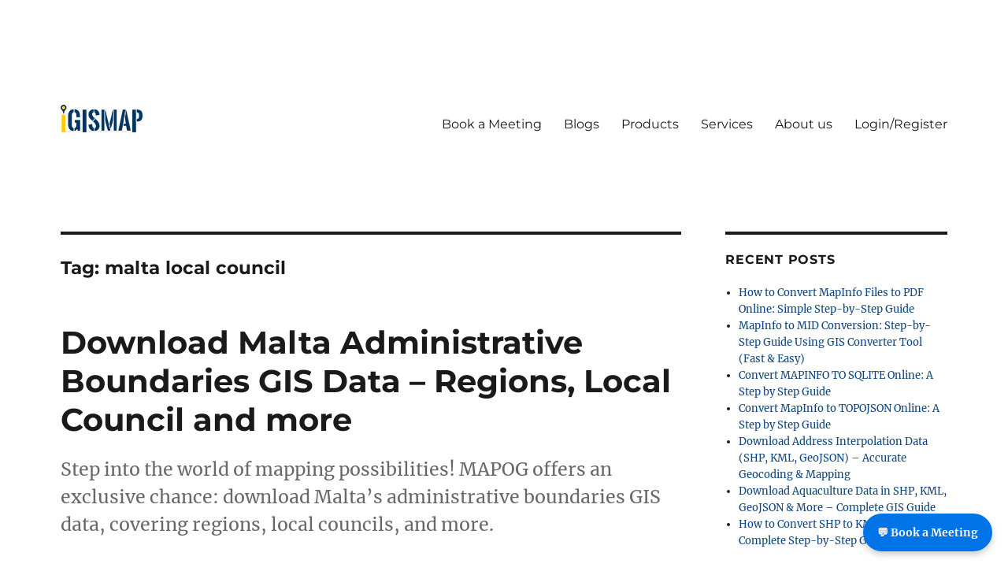

--- FILE ---
content_type: text/html; charset=utf-8
request_url: https://www.igismap.com/tag/malta-local-council/?amp
body_size: 20921
content:
<!DOCTYPE html><html
lang=en-US class=no-js amp data-amp-auto-lightbox-disable transformed="self;v=1" i-amphtml-layout i-amphtml-no-boilerplate i-amphtml-binding><head><meta
charset="UTF-8"><meta
name="viewport" content="width=device-width"><link
rel=preconnect href=https://cdn.ampproject.org><style amp-runtime i-amphtml-version=012512221826001>html{overflow-x:hidden!important}html.i-amphtml-fie{height:100%!important;width:100%!important}html:not([amp4ads]),html:not([amp4ads]) body{height:auto!important}html:not([amp4ads]) body{margin:0!important}body{-webkit-text-size-adjust:100%;-moz-text-size-adjust:100%;-ms-text-size-adjust:100%;text-size-adjust:100%}html.i-amphtml-singledoc.i-amphtml-embedded{-ms-touch-action:pan-y pinch-zoom;touch-action:pan-y pinch-zoom}html.i-amphtml-fie>body,html.i-amphtml-singledoc>body{overflow:visible!important}html.i-amphtml-fie:not(.i-amphtml-inabox)>body,html.i-amphtml-singledoc:not(.i-amphtml-inabox)>body{position:relative!important}html.i-amphtml-ios-embed-legacy>body{overflow-x:hidden!important;overflow-y:auto!important;position:absolute!important}html.i-amphtml-ios-embed{overflow-y:auto!important;position:static}#i-amphtml-wrapper{overflow-x:hidden!important;overflow-y:auto!important;position:absolute!important;top:0!important;left:0!important;right:0!important;bottom:0!important;margin:0!important;display:block!important}html.i-amphtml-ios-embed.i-amphtml-ios-overscroll,html.i-amphtml-ios-embed.i-amphtml-ios-overscroll>#i-amphtml-wrapper{-webkit-overflow-scrolling:touch!important}#i-amphtml-wrapper>body{position:relative!important;border-top:1px solid transparent!important}#i-amphtml-wrapper+body{visibility:visible}#i-amphtml-wrapper+body .i-amphtml-lightbox-element,#i-amphtml-wrapper+body[i-amphtml-lightbox]{visibility:hidden}#i-amphtml-wrapper+body[i-amphtml-lightbox] .i-amphtml-lightbox-element{visibility:visible}#i-amphtml-wrapper.i-amphtml-scroll-disabled,.i-amphtml-scroll-disabled{overflow-x:hidden!important;overflow-y:hidden!important}amp-instagram{padding:54px
0px 0px!important;background-color:#fff}amp-iframe
iframe{box-sizing:border-box!important}[amp-access][amp-access-hide]{display:none}[subscriptions-dialog],body:not(.i-amphtml-subs-ready) [subscriptions-action],body:not(.i-amphtml-subs-ready) [subscriptions-section]{display:none!important}amp-experiment,amp-live-list>[update]{display:none}amp-list[resizable-children]>.i-amphtml-loading-container.amp-hidden{display:none!important}amp-list [fetch-error],amp-list[load-more] [load-more-button],amp-list[load-more] [load-more-end],amp-list[load-more] [load-more-failed],amp-list[load-more] [load-more-loading]{display:none}amp-list[diffable] div[role=list]{display:block}amp-story-page,amp-story[standalone]{min-height:1px!important;display:block!important;height:100%!important;margin:0!important;padding:0!important;overflow:hidden!important;width:100%!important}amp-story[standalone]{background-color:#000!important;position:relative!important}amp-story-page{background-color:#757575}amp-story .amp-active>div,amp-story .i-amphtml-loader-background{display:none!important}amp-story-page:not(:first-of-type):not([distance]):not([active]){transform:translateY(1000vh)!important}amp-autocomplete{position:relative!important;display:inline-block!important}amp-autocomplete>input,amp-autocomplete>textarea{padding:0.5rem;border:1px
solid rgba(0,0,0,.33)}.i-amphtml-autocomplete-results,amp-autocomplete>input,amp-autocomplete>textarea{font-size:1rem;line-height:1.5rem}[amp-fx^=fly-in]{visibility:hidden}amp-script[nodom],amp-script[sandboxed]{position:fixed!important;top:0!important;width:1px!important;height:1px!important;overflow:hidden!important;visibility:hidden}[hidden]{display:none!important}.i-amphtml-element{display:inline-block}.i-amphtml-blurry-placeholder{transition:opacity 0.3s cubic-bezier(0.0,0.0,0.2,1)!important;pointer-events:none}[layout=nodisplay]:not(.i-amphtml-element){display:none!important}.i-amphtml-layout-fixed,[layout=fixed][width][height]:not(.i-amphtml-layout-fixed){display:inline-block;position:relative}.i-amphtml-layout-responsive,[layout=responsive][width][height]:not(.i-amphtml-layout-responsive),[width][height][heights]:not([layout]):not(.i-amphtml-layout-responsive),[width][height][sizes]:not(img):not([layout]):not(.i-amphtml-layout-responsive){display:block;position:relative}.i-amphtml-layout-intrinsic,[layout=intrinsic][width][height]:not(.i-amphtml-layout-intrinsic){display:inline-block;position:relative;max-width:100%}.i-amphtml-layout-intrinsic .i-amphtml-sizer{max-width:100%}.i-amphtml-intrinsic-sizer{max-width:100%;display:block!important}.i-amphtml-layout-container,.i-amphtml-layout-fixed-height,[layout=container],[layout=fixed-height][height]:not(.i-amphtml-layout-fixed-height){display:block;position:relative}.i-amphtml-layout-fill,.i-amphtml-layout-fill.i-amphtml-notbuilt,[layout=fill]:not(.i-amphtml-layout-fill),body noscript>*{display:block;overflow:hidden!important;position:absolute;top:0;left:0;bottom:0;right:0}body noscript>*{position:absolute!important;width:100%;height:100%;z-index:2}body
noscript{display:inline!important}.i-amphtml-layout-flex-item,[layout=flex-item]:not(.i-amphtml-layout-flex-item){display:block;position:relative;-ms-flex:1 1 auto;flex:1 1 auto}.i-amphtml-layout-fluid{position:relative}.i-amphtml-layout-size-defined{overflow:hidden!important}.i-amphtml-layout-awaiting-size{position:absolute!important;top:auto!important;bottom:auto!important}i-amphtml-sizer{display:block!important}@supports (aspect-ratio:1/1){i-amphtml-sizer.i-amphtml-disable-ar{display:none!important}}.i-amphtml-blurry-placeholder,.i-amphtml-fill-content{display:block;height:0;max-height:100%;max-width:100%;min-height:100%;min-width:100%;width:0;margin:auto}.i-amphtml-layout-size-defined .i-amphtml-fill-content{position:absolute;top:0;left:0;bottom:0;right:0}.i-amphtml-replaced-content,.i-amphtml-screen-reader{padding:0!important;border:none!important}.i-amphtml-screen-reader{position:fixed!important;top:0px!important;left:0px!important;width:4px!important;height:4px!important;opacity:0!important;overflow:hidden!important;margin:0!important;display:block!important;visibility:visible!important}.i-amphtml-screen-reader~.i-amphtml-screen-reader{left:8px!important}.i-amphtml-screen-reader~.i-amphtml-screen-reader~.i-amphtml-screen-reader{left:12px!important}.i-amphtml-screen-reader~.i-amphtml-screen-reader~.i-amphtml-screen-reader~.i-amphtml-screen-reader{left:16px!important}.i-amphtml-unresolved{position:relative;overflow:hidden!important}.i-amphtml-select-disabled{-webkit-user-select:none!important;-ms-user-select:none!important;user-select:none!important}.i-amphtml-notbuilt,[layout]:not(.i-amphtml-element),[width][height][heights]:not([layout]):not(.i-amphtml-element),[width][height][sizes]:not(img):not([layout]):not(.i-amphtml-element){position:relative;overflow:hidden!important;color:transparent!important}.i-amphtml-notbuilt:not(.i-amphtml-layout-container)>*,[layout]:not([layout=container]):not(.i-amphtml-element)>*,[width][height][heights]:not([layout]):not(.i-amphtml-element)>*,[width][height][sizes]:not([layout]):not(.i-amphtml-element)>*{display:none}amp-img:not(.i-amphtml-element)[i-amphtml-ssr]>img.i-amphtml-fill-content{display:block}.i-amphtml-notbuilt:not(.i-amphtml-layout-container),[layout]:not([layout=container]):not(.i-amphtml-element),[width][height][heights]:not([layout]):not(.i-amphtml-element),[width][height][sizes]:not(img):not([layout]):not(.i-amphtml-element){color:transparent!important;line-height:0!important}.i-amphtml-ghost{visibility:hidden!important}.i-amphtml-element>[placeholder],[layout]:not(.i-amphtml-element)>[placeholder],[width][height][heights]:not([layout]):not(.i-amphtml-element)>[placeholder],[width][height][sizes]:not([layout]):not(.i-amphtml-element)>[placeholder]{display:block;line-height:normal}.i-amphtml-element>[placeholder].amp-hidden,.i-amphtml-element>[placeholder].hidden{visibility:hidden}.i-amphtml-element:not(.amp-notsupported)>[fallback],.i-amphtml-layout-container>[placeholder].amp-hidden,.i-amphtml-layout-container>[placeholder].hidden{display:none}.i-amphtml-layout-size-defined>[fallback],.i-amphtml-layout-size-defined>[placeholder]{position:absolute!important;top:0!important;left:0!important;right:0!important;bottom:0!important;z-index:1}amp-img[i-amphtml-ssr]:not(.i-amphtml-element)>[placeholder]{z-index:auto}.i-amphtml-notbuilt>[placeholder]{display:block!important}.i-amphtml-hidden-by-media-query{display:none!important}.i-amphtml-element-error{background:red!important;color:#fff!important;position:relative!important}.i-amphtml-element-error:before{content:attr(error-message)}i-amp-scroll-container,i-amphtml-scroll-container{position:absolute;top:0;left:0;right:0;bottom:0;display:block}i-amp-scroll-container.amp-active,i-amphtml-scroll-container.amp-active{overflow:auto;-webkit-overflow-scrolling:touch}.i-amphtml-loading-container{display:block!important;pointer-events:none;z-index:1}.i-amphtml-notbuilt>.i-amphtml-loading-container{display:block!important}.i-amphtml-loading-container.amp-hidden{visibility:hidden}.i-amphtml-element>[overflow]{cursor:pointer;position:relative;z-index:2;visibility:hidden;display:initial;line-height:normal}.i-amphtml-layout-size-defined>[overflow]{position:absolute}.i-amphtml-element>[overflow].amp-visible{visibility:visible}template{display:none!important}.amp-border-box,.amp-border-box *,.amp-border-box :after,.amp-border-box :before{box-sizing:border-box}amp-pixel{display:none!important}amp-analytics,amp-auto-ads,amp-story-auto-ads{position:fixed!important;top:0!important;width:1px!important;height:1px!important;overflow:hidden!important;visibility:hidden}amp-story{visibility:hidden!important}html.i-amphtml-fie>amp-analytics{position:initial!important}[visible-when-invalid]:not(.visible),form [submit-error],form [submit-success],form [submitting]{display:none}amp-accordion{display:block!important}@media (min-width:1px){:where(amp-accordion>section)>:first-child{margin:0;background-color:#efefef;padding-right:20px;border:1px
solid #dfdfdf}:where(amp-accordion>section)>:last-child{margin:0}}amp-accordion>section{float:none!important}amp-accordion>section>*{float:none!important;display:block!important;overflow:hidden!important;position:relative!important}amp-accordion,amp-accordion>section{margin:0}amp-accordion:not(.i-amphtml-built)>section>:last-child{display:none!important}amp-accordion:not(.i-amphtml-built)>section[expanded]>:last-child{display:block!important}</style><meta
name="amp-to-amp-navigation" content="AMP-Redirect-To; AMP.navigateTo"><meta
name="robots" content="noindex, follow"><meta
property="og:locale" content="en_US"><meta
property="og:type" content="article"><meta
property="og:title" content="malta local council Archives"><meta
property="og:url" content="https://www.igismap.com/tag/malta-local-council/"><meta
name="generator" content="WordPress 6.8.3"><meta
name="generator" content="Site Kit by Google 1.158.0"><meta
name="google-adsense-platform-account" content="ca-host-pub-2644536267352236"><meta
name="google-adsense-platform-domain" content="sitekit.withgoogle.com"><meta
name="generator" content="AMP Plugin v2.5.5; mode=transitional"><link
rel=dns-prefetch href=//www.igismap.com><link
rel=dns-prefetch href=//v0.wordpress.com><link
rel=dns-prefetch href=//www.googletagmanager.com><link
rel=preload href=https://www.igismap.com/wp-content/plugins/jetpack/_inc/genericons/genericons/Genericons.eot as=font crossorigin><link
rel=preload href=https://www.igismap.com/wp-content/plugins/jetpack/_inc/genericons/genericons/Genericons.woff as=font crossorigin><link
rel=preload href=https://www.igismap.com/wp-content/plugins/jetpack/_inc/genericons/genericons/Genericons.svg#Genericons as=font crossorigin><script async src=https://cdn.ampproject.org/v0.mjs type=module crossorigin=anonymous></script><script async nomodule src=https://cdn.ampproject.org/v0.js crossorigin=anonymous></script><script src=https://cdn.ampproject.org/v0/amp-analytics-0.1.mjs async custom-element=amp-analytics type=module crossorigin=anonymous></script><script async nomodule src=https://cdn.ampproject.org/v0/amp-analytics-0.1.js crossorigin=anonymous custom-element=amp-analytics></script><script src=https://cdn.ampproject.org/v0/amp-auto-ads-0.1.mjs async custom-element=amp-auto-ads type=module crossorigin=anonymous></script><script async nomodule src=https://cdn.ampproject.org/v0/amp-auto-ads-0.1.js crossorigin=anonymous custom-element=amp-auto-ads></script><script src=https://cdn.ampproject.org/v0/amp-bind-0.1.mjs async custom-element=amp-bind type=module crossorigin=anonymous></script><script async nomodule src=https://cdn.ampproject.org/v0/amp-bind-0.1.js crossorigin=anonymous custom-element=amp-bind></script><script src=https://cdn.ampproject.org/v0/amp-mustache-0.2.mjs async custom-template=amp-mustache type=module crossorigin=anonymous></script><script async nomodule src=https://cdn.ampproject.org/v0/amp-mustache-0.2.js crossorigin=anonymous custom-template=amp-mustache></script><script src=https://cdn.ampproject.org/v0/amp-next-page-1.0.mjs async custom-element=amp-next-page type=module crossorigin=anonymous></script><script async nomodule src=https://cdn.ampproject.org/v0/amp-next-page-1.0.js crossorigin=anonymous custom-element=amp-next-page></script><style amp-custom>/*<![CDATA[*/amp-img:is([sizes="auto" i], [sizes^="auto," i]){contain-intrinsic-size:3000px 1500px}amp-img.amp-wp-enforced-sizes{object-fit:contain}amp-img img,amp-img
noscript{image-rendering:inherit;object-fit:inherit;object-position:inherit}:where(.wp-block-button__link){border-radius:9999px;box-shadow:none;padding:calc(.667em + 2px) calc(1.333em + 2px);text-decoration:none}:root :where(.wp-block-button .wp-block-button__link.is-style-outline),:root :where(.wp-block-button.is-style-outline>.wp-block-button__link){border:2px
solid;padding:.667em 1.333em}:root :where(.wp-block-button .wp-block-button__link.is-style-outline:not(.has-text-color)),:root :where(.wp-block-button.is-style-outline>.wp-block-button__link:not(.has-text-color)){color:currentColor}:root :where(.wp-block-button .wp-block-button__link.is-style-outline:not(.has-background)),:root :where(.wp-block-button.is-style-outline>.wp-block-button__link:not(.has-background)){background-color:initial;background-image:none}:where(.wp-block-columns){margin-bottom:1.75em}:where(.wp-block-columns.has-background){padding:1.25em 2.375em}:where(.wp-block-post-comments input[type=submit]){border:none}:where(.wp-block-cover-image:not(.has-text-color)),:where(.wp-block-cover:not(.has-text-color)){color:#fff}:where(.wp-block-cover-image.is-light:not(.has-text-color)),:where(.wp-block-cover.is-light:not(.has-text-color)){color:#000}:root :where(.wp-block-cover h1:not(.has-text-color)),:root :where(.wp-block-cover h2:not(.has-text-color)),:root :where(.wp-block-cover h3:not(.has-text-color)),:root :where(.wp-block-cover h4:not(.has-text-color)),:root :where(.wp-block-cover h5:not(.has-text-color)),:root :where(.wp-block-cover h6:not(.has-text-color)),:root :where(.wp-block-cover p:not(.has-text-color)){color:inherit}:where(.wp-block-file){margin-bottom:1.5em}:where(.wp-block-file__button){border-radius:2em;display:inline-block;padding:.5em 1em}:where(.wp-block-file__button):is(a):active,:where(.wp-block-file__button):is(a):focus,:where(.wp-block-file__button):is(a):hover,:where(.wp-block-file__button):is(a):visited{box-shadow:none;color:#fff;opacity:.85;text-decoration:none}:where(.wp-block-group.wp-block-group-is-layout-constrained){position:relative}.wp-block-image>a,.wp-block-image>figure>a{display:inline-block}.wp-block-image amp-img{box-sizing:border-box;height:auto;max-width:100%;vertical-align:bottom}.wp-block-image[data-amp-original-style*=border-radius] amp-img,.wp-block-image[data-amp-original-style*=border-radius]>a{border-radius:inherit}.wp-block-image.aligncenter{text-align:center}.wp-block-image .aligncenter,.wp-block-image.aligncenter{display:table}.wp-block-image .aligncenter>figcaption,.wp-block-image.aligncenter>figcaption{caption-side:bottom;display:table-caption}.wp-block-image
.aligncenter{margin-left:auto;margin-right:auto}.wp-block-image :where(figcaption){margin-bottom:1em;margin-top:.5em}.wp-block-image
figure{margin:0}@keyframes show-content-image{0%{visibility:hidden}99%{visibility:hidden}to{visibility:visible}}@keyframes turn-on-visibility{0%{opacity:0}to{opacity:1}}@keyframes turn-off-visibility{0%{opacity:1;visibility:visible}99%{opacity:0;visibility:visible}to{opacity:0;visibility:hidden}}@keyframes lightbox-zoom-in{0%{transform:translate(calc(( -100vw + var(--wp--lightbox-scrollbar-width) ) / 2 + var(--wp--lightbox-initial-left-position)),calc(-50vh + var(--wp--lightbox-initial-top-position))) scale(var(--wp--lightbox-scale))}to{transform:translate(-50%,-50%) scale(1)}}@keyframes lightbox-zoom-out{0%{transform:translate(-50%,-50%) scale(1);visibility:visible}99%{visibility:visible}to{transform:translate(calc(( -100vw + var(--wp--lightbox-scrollbar-width) ) / 2 + var(--wp--lightbox-initial-left-position)),calc(-50vh + var(--wp--lightbox-initial-top-position))) scale(var(--wp--lightbox-scale));visibility:hidden}}:where(.wp-block-latest-comments:not([data-amp-original-style*=line-height] .wp-block-latest-comments__comment)){line-height:1.1}:where(.wp-block-latest-comments:not([data-amp-original-style*=line-height] .wp-block-latest-comments__comment-excerpt p)){line-height:1.8}:root :where(.wp-block-latest-posts.is-grid){padding:0}:root :where(.wp-block-latest-posts.wp-block-latest-posts__list){padding-left:0}ol,ul{box-sizing:border-box}:root :where(.wp-block-list.has-background){padding:1.25em 2.375em}:where(.wp-block-navigation.has-background .wp-block-navigation-item a:not(.wp-element-button)),:where(.wp-block-navigation.has-background .wp-block-navigation-submenu a:not(.wp-element-button)){padding:.5em 1em}:where(.wp-block-navigation .wp-block-navigation__submenu-container .wp-block-navigation-item a:not(.wp-element-button)),:where(.wp-block-navigation .wp-block-navigation__submenu-container .wp-block-navigation-submenu a:not(.wp-element-button)),:where(.wp-block-navigation .wp-block-navigation__submenu-container .wp-block-navigation-submenu button.wp-block-navigation-item__content),:where(.wp-block-navigation .wp-block-navigation__submenu-container .wp-block-pages-list__item button.wp-block-navigation-item__content){padding:.5em 1em}@keyframes overlay-menu__fade-in-animation{0%{opacity:0;transform:translateY(.5em)}to{opacity:1;transform:translateY(0)}}:root :where(p.has-background){padding:1.25em 2.375em}:where(p.has-text-color:not(.has-link-color)) a{color:inherit}:where(.wp-block-post-excerpt){box-sizing:border-box;margin-bottom:var(--wp--style--block-gap);margin-top:var(--wp--style--block-gap)}:where(.wp-block-preformatted.has-background){padding:1.25em 2.375em}:where(.wp-block-search__button){border:1px
solid #ccc;padding:6px
10px}:where(.wp-block-search__input){font-family:inherit;font-size:inherit;font-style:inherit;font-weight:inherit;letter-spacing:inherit;line-height:inherit;text-transform:inherit}:where(.wp-block-search__button-inside .wp-block-search__inside-wrapper){border:1px
solid #949494;box-sizing:border-box;padding:4px}:where(.wp-block-search__button-inside .wp-block-search__inside-wrapper) :where(.wp-block-search__button){padding:4px
8px}:root :where(.wp-block-separator.is-style-dots){height:auto;line-height:1;text-align:center}:root :where(.wp-block-separator.is-style-dots):before{color:currentColor;content:"···";font-family:serif;font-size:1.5em;letter-spacing:2em;padding-left:2em}:root :where(.wp-block-site-logo.is-style-rounded){border-radius:9999px}:root :where(.wp-block-social-links .wp-social-link a){padding:.25em}:root :where(.wp-block-social-links.is-style-logos-only .wp-social-link a){padding:0}:root :where(.wp-block-social-links.is-style-pill-shape .wp-social-link a){padding-left:.6666666667em;padding-right:.6666666667em}:root :where(.wp-block-tag-cloud.is-style-outline){display:flex;flex-wrap:wrap;gap:1ch}:root :where(.wp-block-tag-cloud.is-style-outline a){border:1px
solid;margin-right:0;padding:1ch 2ch}:root :where(.wp-block-tag-cloud.is-style-outline a):not(#_#_#_#_#_#_#_#_){font-size:unset;text-decoration:none}:root :where(.wp-block-table-of-contents){box-sizing:border-box}:where(.wp-block-term-description){box-sizing:border-box;margin-bottom:var(--wp--style--block-gap);margin-top:var(--wp--style--block-gap)}:where(pre.wp-block-verse){font-family:inherit}.entry-content{counter-reset:footnotes}:root{--wp--preset--font-size--normal:16px;--wp--preset--font-size--huge:42px}.has-text-align-center{text-align:center}.aligncenter{clear:both}.screen-reader-text{border:0;clip-path:inset(50%);height:1px;margin:-1px;overflow:hidden;padding:0;position:absolute;width:1px}.screen-reader-text:not(#_#_#_#_#_#_#_){word-wrap:normal}.screen-reader-text:focus{background-color:#ddd;clip-path:none;color:#444;display:block;font-size:1em;height:auto;left:5px;line-height:normal;padding:15px
23px 14px;text-decoration:none;top:5px;width:auto;z-index:100000}html :where(.has-border-color){border-style:solid}html :where([data-amp-original-style*=border-top-color]){border-top-style:solid}html :where([data-amp-original-style*=border-right-color]){border-right-style:solid}html :where([data-amp-original-style*=border-bottom-color]){border-bottom-style:solid}html :where([data-amp-original-style*=border-left-color]){border-left-style:solid}html :where([data-amp-original-style*=border-width]){border-style:solid}html :where([data-amp-original-style*=border-top-width]){border-top-style:solid}html :where([data-amp-original-style*=border-right-width]){border-right-style:solid}html :where([data-amp-original-style*=border-bottom-width]){border-bottom-style:solid}html :where([data-amp-original-style*=border-left-width]){border-left-style:solid}html :where(amp-img[class*=wp-image-]),html :where(amp-anim[class*=wp-image-]){height:auto;max-width:100%}:where(figure){margin:0
0 1em}html :where(.is-position-sticky){--wp-admin--admin-bar--position-offset:var(--wp-admin--admin-bar--height,0px)}@media screen and (max-width:600px){html:where(.is-position-sticky){--wp-admin--admin-bar--position-offset:0px}}:root :where(.wp-block-image figcaption){color:#555;font-size:13px;text-align:center}.wp-block-image{margin:0
0 1em}:where(.wp-block-group.has-background){padding:1.25em 2.375em}:root :where(.wp-block-template-part.has-background){margin-bottom:0;margin-top:0;padding:1.25em 2.375em}@-webkit-keyframes
a{to{-webkit-transform:rotate(1turn);transform:rotate(1turn)}}@keyframes
a{to{-webkit-transform:rotate(1turn);transform:rotate(1turn)}}@-webkit-keyframes
b{0%{background-position:0 0}to{background-position:30px 0}}@keyframes
b{0%{background-position:0 0}to{background-position:30px 0}}:root{--wp--preset--aspect-ratio--square:1;--wp--preset--aspect-ratio--4-3:4/3;--wp--preset--aspect-ratio--3-4:3/4;--wp--preset--aspect-ratio--3-2:3/2;--wp--preset--aspect-ratio--2-3:2/3;--wp--preset--aspect-ratio--16-9:16/9;--wp--preset--aspect-ratio--9-16:9/16;--wp--preset--color--black:#000;--wp--preset--color--cyan-bluish-gray:#abb8c3;--wp--preset--color--white:#fff;--wp--preset--color--pale-pink:#f78da7;--wp--preset--color--vivid-red:#cf2e2e;--wp--preset--color--luminous-vivid-orange:#ff6900;--wp--preset--color--luminous-vivid-amber:#fcb900;--wp--preset--color--light-green-cyan:#7bdcb5;--wp--preset--color--vivid-green-cyan:#00d084;--wp--preset--color--pale-cyan-blue:#8ed1fc;--wp--preset--color--vivid-cyan-blue:#0693e3;--wp--preset--color--vivid-purple:#9b51e0;--wp--preset--color--dark-gray:#1a1a1a;--wp--preset--color--medium-gray:#686868;--wp--preset--color--light-gray:#e5e5e5;--wp--preset--color--blue-gray:#4d545c;--wp--preset--color--bright-blue:#007acc;--wp--preset--color--light-blue:#9adffd;--wp--preset--color--dark-brown:#402b30;--wp--preset--color--medium-brown:#774e24;--wp--preset--color--dark-red:#640c1f;--wp--preset--color--bright-red:#ff675f;--wp--preset--color--yellow:#ffef8e;--wp--preset--gradient--vivid-cyan-blue-to-vivid-purple:linear-gradient(135deg,rgba(6,147,227,1) 0%,#9b51e0 100%);--wp--preset--gradient--light-green-cyan-to-vivid-green-cyan:linear-gradient(135deg,#7adcb4 0%,#00d082 100%);--wp--preset--gradient--luminous-vivid-amber-to-luminous-vivid-orange:linear-gradient(135deg,rgba(252,185,0,1) 0%,rgba(255,105,0,1) 100%);--wp--preset--gradient--luminous-vivid-orange-to-vivid-red:linear-gradient(135deg,rgba(255,105,0,1) 0%,#cf2e2e 100%);--wp--preset--gradient--very-light-gray-to-cyan-bluish-gray:linear-gradient(135deg,#eee 0%,#a9b8c3 100%);--wp--preset--gradient--cool-to-warm-spectrum:linear-gradient(135deg,#4aeadc 0%,#9778d1 20%,#cf2aba 40%,#ee2c82 60%,#fb6962 80%,#fef84c 100%);--wp--preset--gradient--blush-light-purple:linear-gradient(135deg,#ffceec 0%,#9896f0 100%);--wp--preset--gradient--blush-bordeaux:linear-gradient(135deg,#fecda5 0%,#fe2d2d 50%,#6b003e 100%);--wp--preset--gradient--luminous-dusk:linear-gradient(135deg,#ffcb70 0%,#c751c0 50%,#4158d0 100%);--wp--preset--gradient--pale-ocean:linear-gradient(135deg,#fff5cb 0%,#b6e3d4 50%,#33a7b5 100%);--wp--preset--gradient--electric-grass:linear-gradient(135deg,#caf880 0%,#71ce7e 100%);--wp--preset--gradient--midnight:linear-gradient(135deg,#020381 0%,#2874fc 100%);--wp--preset--font-size--small:13px;--wp--preset--font-size--medium:20px;--wp--preset--font-size--large:36px;--wp--preset--font-size--x-large:42px;--wp--preset--spacing--20:.44rem;--wp--preset--spacing--30:.67rem;--wp--preset--spacing--40:1rem;--wp--preset--spacing--50:1.5rem;--wp--preset--spacing--60:2.25rem;--wp--preset--spacing--70:3.38rem;--wp--preset--spacing--80:5.06rem;--wp--preset--shadow--natural:6px 6px 9px rgba(0,0,0,.2);--wp--preset--shadow--deep:12px 12px 50px rgba(0,0,0,.4);--wp--preset--shadow--sharp:6px 6px 0px rgba(0,0,0,.2);--wp--preset--shadow--outlined:6px 6px 0px -3px rgba(255,255,255,1),6px 6px rgba(0,0,0,1);--wp--preset--shadow--crisp:6px 6px 0px rgba(0,0,0,1)}:where(.is-layout-flex){gap:.5em}:where(.is-layout-grid){gap:.5em}:where(.wp-block-columns.is-layout-flex){gap:2em}:where(.wp-block-columns.is-layout-grid){gap:2em}:where(.wp-block-post-template.is-layout-flex){gap:1.25em}:where(.wp-block-post-template.is-layout-grid){gap:1.25em}:where(.wp-block-post-template.is-layout-flex){gap:1.25em}:where(.wp-block-post-template.is-layout-grid){gap:1.25em}:where(.wp-block-columns.is-layout-flex){gap:2em}:where(.wp-block-columns.is-layout-grid){gap:2em}:root :where(.wp-block-pullquote){font-size:1.5em;line-height:1.6}@keyframes
spin{from{transform:rotate(0deg)}to{transform:rotate(360deg)}}@keyframes
blink{from{opacity:0}50%{opacity:1}to{opacity:0}}#cookie-notice,#cookie-notice .cn-button:not(.cn-button-custom){font-family:-apple-system,BlinkMacSystemFont,Arial,Roboto,"Helvetica Neue",sans-serif;font-weight:400;font-size:13px;text-align:center}#cookie-notice{position:fixed;min-width:100%;height:auto;z-index:100000;letter-spacing:0;line-height:20px;left:0}#cookie-notice,#cookie-notice
*{-webkit-box-sizing:border-box;-moz-box-sizing:border-box;box-sizing:border-box}#cookie-notice .cookie-notice-container{display:block}#cookie-notice.cookie-notice-hidden .cookie-notice-container{display:none}.cn-position-bottom{bottom:0}.cookie-notice-container{padding:15px
30px;text-align:center;width:100%;z-index:2}.cn-close-icon{position:absolute;right:15px;top:50%;margin-top:-10px;width:15px;height:15px;opacity:.5;padding:10px;outline:0;cursor:pointer}.cn-close-icon:hover{opacity:1}.cn-close-icon:after,.cn-close-icon:before{position:absolute;content:" ";height:15px;width:2px;top:3px;background-color:grey}.cn-close-icon:before{transform:rotate(45deg)}.cn-close-icon:after{transform:rotate(-45deg)}#cookie-notice .cn-button{margin:0
0 0 10px;display:inline-block}#cookie-notice .cn-button:not(.cn-button-custom){letter-spacing:.25px;margin:0
0 0 10px;text-transform:none;display:inline-block;cursor:pointer;touch-action:manipulation;white-space:nowrap;outline:0;box-shadow:none;text-shadow:none;border:none;-webkit-border-radius:3px;-moz-border-radius:3px;border-radius:3px;text-decoration:none;padding:8.5px 10px;line-height:1;color:inherit}.cn-text-container{margin:0
0 6px}.cn-buttons-container,.cn-text-container{display:inline-block}@-webkit-keyframes
fadeIn{from{opacity:0}to{opacity:1}}@keyframes
fadeIn{from{opacity:0}to{opacity:1}}@-webkit-keyframes
fadeOut{from{opacity:1}to{opacity:0}}@keyframes
fadeOut{from{opacity:1}to{opacity:0}}@-webkit-keyframes
slideInUp{from{-webkit-transform:translate3d(0,100%,0);transform:translate3d(0,100%,0);visibility:visible}to{-webkit-transform:translate3d(0,0,0);transform:translate3d(0,0,0)}}@keyframes
slideInUp{from{-webkit-transform:translate3d(0,100%,0);transform:translate3d(0,100%,0);visibility:visible}to{-webkit-transform:translate3d(0,0,0);transform:translate3d(0,0,0)}}@-webkit-keyframes
slideOutDown{from{-webkit-transform:translate3d(0,0,0);transform:translate3d(0,0,0)}to{visibility:hidden;-webkit-transform:translate3d(0,100%,0);transform:translate3d(0,100%,0)}}@keyframes
slideOutDown{from{-webkit-transform:translate3d(0,0,0);transform:translate3d(0,0,0)}to{visibility:hidden;-webkit-transform:translate3d(0,100%,0);transform:translate3d(0,100%,0)}}@-webkit-keyframes
slideInDown{from{-webkit-transform:translate3d(0,-100%,0);transform:translate3d(0,-100%,0);visibility:visible}to{-webkit-transform:translate3d(0,0,0);transform:translate3d(0,0,0)}}@keyframes
slideInDown{from{-webkit-transform:translate3d(0,-100%,0);transform:translate3d(0,-100%,0);visibility:visible}to{-webkit-transform:translate3d(0,0,0);transform:translate3d(0,0,0)}}@-webkit-keyframes
slideOutUp{from{-webkit-transform:translate3d(0,0,0);transform:translate3d(0,0,0)}to{visibility:hidden;-webkit-transform:translate3d(0,-100%,0);transform:translate3d(0,-100%,0)}}@keyframes
slideOutUp{from{-webkit-transform:translate3d(0,0,0);transform:translate3d(0,0,0)}to{visibility:hidden;-webkit-transform:translate3d(0,-100%,0);transform:translate3d(0,-100%,0)}}@media all and (max-width:900px){.cookie-notice-container #cn-notice-buttons,.cookie-notice-container #cn-notice-text{display:block}#cookie-notice .cn-button{margin:0
5px 5px}}@media all and (max-width:480px){.cookie-notice-container{padding:15px
25px}}@font-face{font-family:"Merriweather";font-style:normal;font-display:fallback;font-weight:400;src:url("https://www.igismap.com/wp-content/themes/twentysixteen/fonts/merriweather/merriweather-cyrillic-ext-400-normal.woff2?ver=30") format("woff2"),url("https://www.igismap.com/wp-content/themes/twentysixteen/fonts/merriweather/merriweather-all-400-normal.woff?ver=30") format("woff");unicode-range:U+0460-052F,U+1C80-1C88,U+20B4,U+2DE0-2DFF,U+A640-A69F,U+FE2E-FE2F}@font-face{font-family:"Merriweather";font-style:normal;font-display:fallback;font-weight:400;src:url("https://www.igismap.com/wp-content/themes/twentysixteen/fonts/merriweather/merriweather-cyrillic-400-normal.woff2?ver=30") format("woff2"),url("https://www.igismap.com/wp-content/themes/twentysixteen/fonts/merriweather/merriweather-all-400-normal.woff?ver=30") format("woff");unicode-range:U+0301,U+0400-045F,U+0490-0491,U+04B0-04B1,U+2116}@font-face{font-family:"Merriweather";font-style:normal;font-display:fallback;font-weight:400;src:url("https://www.igismap.com/wp-content/themes/twentysixteen/fonts/merriweather/merriweather-vietnamese-400-normal.woff2?ver=30") format("woff2"),url("https://www.igismap.com/wp-content/themes/twentysixteen/fonts/merriweather/merriweather-all-400-normal.woff?ver=30") format("woff");unicode-range:U+0102-0103,U+0110-0111,U+0128-0129,U+0168-0169,U+01A0-01A1,U+01AF-01B0,U+1EA0-1EF9,U+20AB}@font-face{font-family:"Merriweather";font-style:normal;font-display:fallback;font-weight:400;src:url("https://www.igismap.com/wp-content/themes/twentysixteen/fonts/merriweather/merriweather-latin-ext-400-normal.woff2?ver=30") format("woff2"),url("https://www.igismap.com/wp-content/themes/twentysixteen/fonts/merriweather/merriweather-all-400-normal.woff?ver=30") format("woff");unicode-range:U+0100-024F,U+0259,U+1E00-1EFF,U+2020,U+20A0-20AB,U+20AD-20CF,U+2113,U+2C60-2C7F,U+A720-A7FF}@font-face{font-family:"Merriweather";font-style:normal;font-display:fallback;font-weight:400;src:url("https://www.igismap.com/wp-content/themes/twentysixteen/fonts/merriweather/merriweather-latin-400-normal.woff2?ver=30") format("woff2"),url("https://www.igismap.com/wp-content/themes/twentysixteen/fonts/merriweather/merriweather-all-400-normal.woff?ver=30") format("woff");unicode-range:U+0000-00FF,U+0131,U+0152-0153,U+02BB-02BC,U+02C6,U+02DA,U+02DC,U+2000-206F,U+2074,U+20AC,U+2122,U+2191,U+2193,U+2212,U+2215,U+FEFF,U+FFFD}@font-face{font-family:"Merriweather";font-style:normal;font-display:fallback;font-weight:700;src:url("https://www.igismap.com/wp-content/themes/twentysixteen/fonts/merriweather/merriweather-cyrillic-ext-700-normal.woff2?ver=30") format("woff2"),url("https://www.igismap.com/wp-content/themes/twentysixteen/fonts/merriweather/merriweather-all-700-normal.woff?ver=30") format("woff");unicode-range:U+0460-052F,U+1C80-1C88,U+20B4,U+2DE0-2DFF,U+A640-A69F,U+FE2E-FE2F}@font-face{font-family:"Merriweather";font-style:normal;font-display:fallback;font-weight:700;src:url("https://www.igismap.com/wp-content/themes/twentysixteen/fonts/merriweather/merriweather-cyrillic-700-normal.woff2?ver=30") format("woff2"),url("https://www.igismap.com/wp-content/themes/twentysixteen/fonts/merriweather/merriweather-all-700-normal.woff?ver=30") format("woff");unicode-range:U+0301,U+0400-045F,U+0490-0491,U+04B0-04B1,U+2116}@font-face{font-family:"Merriweather";font-style:normal;font-display:fallback;font-weight:700;src:url("https://www.igismap.com/wp-content/themes/twentysixteen/fonts/merriweather/merriweather-vietnamese-700-normal.woff2?ver=30") format("woff2"),url("https://www.igismap.com/wp-content/themes/twentysixteen/fonts/merriweather/merriweather-all-700-normal.woff?ver=30") format("woff");unicode-range:U+0102-0103,U+0110-0111,U+0128-0129,U+0168-0169,U+01A0-01A1,U+01AF-01B0,U+1EA0-1EF9,U+20AB}@font-face{font-family:"Merriweather";font-style:normal;font-display:fallback;font-weight:700;src:url("https://www.igismap.com/wp-content/themes/twentysixteen/fonts/merriweather/merriweather-latin-ext-700-normal.woff2?ver=30") format("woff2"),url("https://www.igismap.com/wp-content/themes/twentysixteen/fonts/merriweather/merriweather-all-700-normal.woff?ver=30") format("woff");unicode-range:U+0100-024F,U+0259,U+1E00-1EFF,U+2020,U+20A0-20AB,U+20AD-20CF,U+2113,U+2C60-2C7F,U+A720-A7FF}@font-face{font-family:"Merriweather";font-style:normal;font-display:fallback;font-weight:700;src:url("https://www.igismap.com/wp-content/themes/twentysixteen/fonts/merriweather/merriweather-latin-700-normal.woff2?ver=30") format("woff2"),url("https://www.igismap.com/wp-content/themes/twentysixteen/fonts/merriweather/merriweather-all-700-normal.woff?ver=30") format("woff");unicode-range:U+0000-00FF,U+0131,U+0152-0153,U+02BB-02BC,U+02C6,U+02DA,U+02DC,U+2000-206F,U+2074,U+20AC,U+2122,U+2191,U+2193,U+2212,U+2215,U+FEFF,U+FFFD}@font-face{font-family:"Merriweather";font-style:normal;font-display:fallback;font-weight:900;src:url("https://www.igismap.com/wp-content/themes/twentysixteen/fonts/merriweather/merriweather-cyrillic-ext-900-normal.woff2?ver=30") format("woff2"),url("https://www.igismap.com/wp-content/themes/twentysixteen/fonts/merriweather/merriweather-all-900-normal.woff?ver=30") format("woff");unicode-range:U+0460-052F,U+1C80-1C88,U+20B4,U+2DE0-2DFF,U+A640-A69F,U+FE2E-FE2F}@font-face{font-family:"Merriweather";font-style:normal;font-display:fallback;font-weight:900;src:url("https://www.igismap.com/wp-content/themes/twentysixteen/fonts/merriweather/merriweather-cyrillic-900-normal.woff2?ver=30") format("woff2"),url("https://www.igismap.com/wp-content/themes/twentysixteen/fonts/merriweather/merriweather-all-900-normal.woff?ver=30") format("woff");unicode-range:U+0301,U+0400-045F,U+0490-0491,U+04B0-04B1,U+2116}@font-face{font-family:"Merriweather";font-style:normal;font-display:fallback;font-weight:900;src:url("https://www.igismap.com/wp-content/themes/twentysixteen/fonts/merriweather/merriweather-vietnamese-900-normal.woff2?ver=30") format("woff2"),url("https://www.igismap.com/wp-content/themes/twentysixteen/fonts/merriweather/merriweather-all-900-normal.woff?ver=30") format("woff");unicode-range:U+0102-0103,U+0110-0111,U+0128-0129,U+0168-0169,U+01A0-01A1,U+01AF-01B0,U+1EA0-1EF9,U+20AB}@font-face{font-family:"Merriweather";font-style:normal;font-display:fallback;font-weight:900;src:url("https://www.igismap.com/wp-content/themes/twentysixteen/fonts/merriweather/merriweather-latin-ext-900-normal.woff2?ver=30") format("woff2"),url("https://www.igismap.com/wp-content/themes/twentysixteen/fonts/merriweather/merriweather-all-900-normal.woff?ver=30") format("woff");unicode-range:U+0100-024F,U+0259,U+1E00-1EFF,U+2020,U+20A0-20AB,U+20AD-20CF,U+2113,U+2C60-2C7F,U+A720-A7FF}@font-face{font-family:"Merriweather";font-style:normal;font-display:fallback;font-weight:900;src:url("https://www.igismap.com/wp-content/themes/twentysixteen/fonts/merriweather/merriweather-latin-900-normal.woff2?ver=30") format("woff2"),url("https://www.igismap.com/wp-content/themes/twentysixteen/fonts/merriweather/merriweather-all-900-normal.woff?ver=30") format("woff");unicode-range:U+0000-00FF,U+0131,U+0152-0153,U+02BB-02BC,U+02C6,U+02DA,U+02DC,U+2000-206F,U+2074,U+20AC,U+2122,U+2191,U+2193,U+2212,U+2215,U+FEFF,U+FFFD}@font-face{font-family:"Merriweather";font-style:italic;font-display:fallback;font-weight:400;src:url("https://www.igismap.com/wp-content/themes/twentysixteen/fonts/merriweather/merriweather-cyrillic-ext-400-italic.woff2?ver=30") format("woff2"),url("https://www.igismap.com/wp-content/themes/twentysixteen/fonts/merriweather/merriweather-all-400-italic.woff?ver=30") format("woff");unicode-range:U+0460-052F,U+1C80-1C88,U+20B4,U+2DE0-2DFF,U+A640-A69F,U+FE2E-FE2F}@font-face{font-family:"Merriweather";font-style:italic;font-display:fallback;font-weight:400;src:url("https://www.igismap.com/wp-content/themes/twentysixteen/fonts/merriweather/merriweather-cyrillic-400-italic.woff2?ver=30") format("woff2"),url("https://www.igismap.com/wp-content/themes/twentysixteen/fonts/merriweather/merriweather-all-400-italic.woff?ver=30") format("woff");unicode-range:U+0301,U+0400-045F,U+0490-0491,U+04B0-04B1,U+2116}@font-face{font-family:"Merriweather";font-style:italic;font-display:fallback;font-weight:400;src:url("https://www.igismap.com/wp-content/themes/twentysixteen/fonts/merriweather/merriweather-vietnamese-400-italic.woff2?ver=30") format("woff2"),url("https://www.igismap.com/wp-content/themes/twentysixteen/fonts/merriweather/merriweather-all-400-italic.woff?ver=30") format("woff");unicode-range:U+0102-0103,U+0110-0111,U+0128-0129,U+0168-0169,U+01A0-01A1,U+01AF-01B0,U+1EA0-1EF9,U+20AB}@font-face{font-family:"Merriweather";font-style:italic;font-display:fallback;font-weight:400;src:url("https://www.igismap.com/wp-content/themes/twentysixteen/fonts/merriweather/merriweather-latin-ext-400-italic.woff2?ver=30") format("woff2"),url("https://www.igismap.com/wp-content/themes/twentysixteen/fonts/merriweather/merriweather-all-400-italic.woff?ver=30") format("woff");unicode-range:U+0100-024F,U+0259,U+1E00-1EFF,U+2020,U+20A0-20AB,U+20AD-20CF,U+2113,U+2C60-2C7F,U+A720-A7FF}@font-face{font-family:"Merriweather";font-style:italic;font-display:fallback;font-weight:400;src:url("https://www.igismap.com/wp-content/themes/twentysixteen/fonts/merriweather/merriweather-latin-400-italic.woff2?ver=30") format("woff2"),url("https://www.igismap.com/wp-content/themes/twentysixteen/fonts/merriweather/merriweather-all-400-italic.woff?ver=30") format("woff");unicode-range:U+0000-00FF,U+0131,U+0152-0153,U+02BB-02BC,U+02C6,U+02DA,U+02DC,U+2000-206F,U+2074,U+20AC,U+2122,U+2191,U+2193,U+2212,U+2215,U+FEFF,U+FFFD}@font-face{font-family:"Merriweather";font-style:italic;font-display:fallback;font-weight:700;src:url("https://www.igismap.com/wp-content/themes/twentysixteen/fonts/merriweather/merriweather-cyrillic-ext-700-italic.woff2?ver=30") format("woff2"),url("https://www.igismap.com/wp-content/themes/twentysixteen/fonts/merriweather/merriweather-all-700-italic.woff?ver=30") format("woff");unicode-range:U+0460-052F,U+1C80-1C88,U+20B4,U+2DE0-2DFF,U+A640-A69F,U+FE2E-FE2F}@font-face{font-family:"Merriweather";font-style:italic;font-display:fallback;font-weight:700;src:url("https://www.igismap.com/wp-content/themes/twentysixteen/fonts/merriweather/merriweather-cyrillic-700-italic.woff2?ver=30") format("woff2"),url("https://www.igismap.com/wp-content/themes/twentysixteen/fonts/merriweather/merriweather-all-700-italic.woff?ver=30") format("woff");unicode-range:U+0301,U+0400-045F,U+0490-0491,U+04B0-04B1,U+2116}@font-face{font-family:"Merriweather";font-style:italic;font-display:fallback;font-weight:700;src:url("https://www.igismap.com/wp-content/themes/twentysixteen/fonts/merriweather/merriweather-vietnamese-700-italic.woff2?ver=30") format("woff2"),url("https://www.igismap.com/wp-content/themes/twentysixteen/fonts/merriweather/merriweather-all-700-italic.woff?ver=30") format("woff");unicode-range:U+0102-0103,U+0110-0111,U+0128-0129,U+0168-0169,U+01A0-01A1,U+01AF-01B0,U+1EA0-1EF9,U+20AB}@font-face{font-family:"Merriweather";font-style:italic;font-display:fallback;font-weight:700;src:url("https://www.igismap.com/wp-content/themes/twentysixteen/fonts/merriweather/merriweather-latin-ext-700-italic.woff2?ver=30") format("woff2"),url("https://www.igismap.com/wp-content/themes/twentysixteen/fonts/merriweather/merriweather-all-700-italic.woff?ver=30") format("woff");unicode-range:U+0100-024F,U+0259,U+1E00-1EFF,U+2020,U+20A0-20AB,U+20AD-20CF,U+2113,U+2C60-2C7F,U+A720-A7FF}@font-face{font-family:"Merriweather";font-style:italic;font-display:fallback;font-weight:700;src:url("https://www.igismap.com/wp-content/themes/twentysixteen/fonts/merriweather/merriweather-latin-700-italic.woff2?ver=30") format("woff2"),url("https://www.igismap.com/wp-content/themes/twentysixteen/fonts/merriweather/merriweather-all-700-italic.woff?ver=30") format("woff");unicode-range:U+0000-00FF,U+0131,U+0152-0153,U+02BB-02BC,U+02C6,U+02DA,U+02DC,U+2000-206F,U+2074,U+20AC,U+2122,U+2191,U+2193,U+2212,U+2215,U+FEFF,U+FFFD}@font-face{font-family:"Merriweather";font-style:italic;font-display:fallback;font-weight:900;src:url("https://www.igismap.com/wp-content/themes/twentysixteen/fonts/merriweather/merriweather-cyrillic-ext-900-italic.woff2?ver=30") format("woff2"),url("https://www.igismap.com/wp-content/themes/twentysixteen/fonts/merriweather/merriweather-all-900-italic.woff?ver=30") format("woff");unicode-range:U+0460-052F,U+1C80-1C88,U+20B4,U+2DE0-2DFF,U+A640-A69F,U+FE2E-FE2F}@font-face{font-family:"Merriweather";font-style:italic;font-display:fallback;font-weight:900;src:url("https://www.igismap.com/wp-content/themes/twentysixteen/fonts/merriweather/merriweather-cyrillic-900-italic.woff2?ver=30") format("woff2"),url("https://www.igismap.com/wp-content/themes/twentysixteen/fonts/merriweather/merriweather-all-900-italic.woff?ver=30") format("woff");unicode-range:U+0301,U+0400-045F,U+0490-0491,U+04B0-04B1,U+2116}@font-face{font-family:"Merriweather";font-style:italic;font-display:fallback;font-weight:900;src:url("https://www.igismap.com/wp-content/themes/twentysixteen/fonts/merriweather/merriweather-vietnamese-900-italic.woff2?ver=30") format("woff2"),url("https://www.igismap.com/wp-content/themes/twentysixteen/fonts/merriweather/merriweather-all-900-italic.woff?ver=30") format("woff");unicode-range:U+0102-0103,U+0110-0111,U+0128-0129,U+0168-0169,U+01A0-01A1,U+01AF-01B0,U+1EA0-1EF9,U+20AB}@font-face{font-family:"Merriweather";font-style:italic;font-display:fallback;font-weight:900;src:url("https://www.igismap.com/wp-content/themes/twentysixteen/fonts/merriweather/merriweather-latin-ext-900-italic.woff2?ver=30") format("woff2"),url("https://www.igismap.com/wp-content/themes/twentysixteen/fonts/merriweather/merriweather-all-900-italic.woff?ver=30") format("woff");unicode-range:U+0100-024F,U+0259,U+1E00-1EFF,U+2020,U+20A0-20AB,U+20AD-20CF,U+2113,U+2C60-2C7F,U+A720-A7FF}@font-face{font-family:"Merriweather";font-style:italic;font-display:fallback;font-weight:900;src:url("https://www.igismap.com/wp-content/themes/twentysixteen/fonts/merriweather/merriweather-latin-900-italic.woff2?ver=30") format("woff2"),url("https://www.igismap.com/wp-content/themes/twentysixteen/fonts/merriweather/merriweather-all-900-italic.woff?ver=30") format("woff");unicode-range:U+0000-00FF,U+0131,U+0152-0153,U+02BB-02BC,U+02C6,U+02DA,U+02DC,U+2000-206F,U+2074,U+20AC,U+2122,U+2191,U+2193,U+2212,U+2215,U+FEFF,U+FFFD}@font-face{font-family:"Montserrat";font-style:normal;font-display:fallback;font-weight:400;src:url("https://www.igismap.com/wp-content/themes/twentysixteen/fonts/montserrat/montserrat-cyrillic-ext-400-normal.woff2?ver=25") format("woff2"),url("https://www.igismap.com/wp-content/themes/twentysixteen/fonts/montserrat/montserrat-all-400-normal.woff?ver=25") format("woff");unicode-range:U+0460-052F,U+1C80-1C88,U+20B4,U+2DE0-2DFF,U+A640-A69F,U+FE2E-FE2F}@font-face{font-family:"Montserrat";font-style:normal;font-display:fallback;font-weight:400;src:url("https://www.igismap.com/wp-content/themes/twentysixteen/fonts/montserrat/montserrat-cyrillic-400-normal.woff2?ver=25") format("woff2"),url("https://www.igismap.com/wp-content/themes/twentysixteen/fonts/montserrat/montserrat-all-400-normal.woff?ver=25") format("woff");unicode-range:U+0301,U+0400-045F,U+0490-0491,U+04B0-04B1,U+2116}@font-face{font-family:"Montserrat";font-style:normal;font-display:fallback;font-weight:400;src:url("https://www.igismap.com/wp-content/themes/twentysixteen/fonts/montserrat/montserrat-vietnamese-400-normal.woff2?ver=25") format("woff2"),url("https://www.igismap.com/wp-content/themes/twentysixteen/fonts/montserrat/montserrat-all-400-normal.woff?ver=25") format("woff");unicode-range:U+0102-0103,U+0110-0111,U+0128-0129,U+0168-0169,U+01A0-01A1,U+01AF-01B0,U+1EA0-1EF9,U+20AB}@font-face{font-family:"Montserrat";font-style:normal;font-display:fallback;font-weight:400;src:url("https://www.igismap.com/wp-content/themes/twentysixteen/fonts/montserrat/montserrat-latin-ext-400-normal.woff2?ver=25") format("woff2"),url("https://www.igismap.com/wp-content/themes/twentysixteen/fonts/montserrat/montserrat-all-400-normal.woff?ver=25") format("woff");unicode-range:U+0100-024F,U+0259,U+1E00-1EFF,U+2020,U+20A0-20AB,U+20AD-20CF,U+2113,U+2C60-2C7F,U+A720-A7FF}@font-face{font-family:"Montserrat";font-style:normal;font-display:fallback;font-weight:400;src:url("https://www.igismap.com/wp-content/themes/twentysixteen/fonts/montserrat/montserrat-latin-400-normal.woff2?ver=25") format("woff2"),url("https://www.igismap.com/wp-content/themes/twentysixteen/fonts/montserrat/montserrat-all-400-normal.woff?ver=25") format("woff");unicode-range:U+0000-00FF,U+0131,U+0152-0153,U+02BB-02BC,U+02C6,U+02DA,U+02DC,U+2000-206F,U+2074,U+20AC,U+2122,U+2191,U+2193,U+2212,U+2215,U+FEFF,U+FFFD}@font-face{font-family:"Montserrat";font-style:normal;font-display:fallback;font-weight:700;src:url("https://www.igismap.com/wp-content/themes/twentysixteen/fonts/montserrat/montserrat-cyrillic-ext-700-normal.woff2?ver=25") format("woff2"),url("https://www.igismap.com/wp-content/themes/twentysixteen/fonts/montserrat/montserrat-all-700-normal.woff?ver=25") format("woff");unicode-range:U+0460-052F,U+1C80-1C88,U+20B4,U+2DE0-2DFF,U+A640-A69F,U+FE2E-FE2F}@font-face{font-family:"Montserrat";font-style:normal;font-display:fallback;font-weight:700;src:url("https://www.igismap.com/wp-content/themes/twentysixteen/fonts/montserrat/montserrat-cyrillic-700-normal.woff2?ver=25") format("woff2"),url("https://www.igismap.com/wp-content/themes/twentysixteen/fonts/montserrat/montserrat-all-700-normal.woff?ver=25") format("woff");unicode-range:U+0301,U+0400-045F,U+0490-0491,U+04B0-04B1,U+2116}@font-face{font-family:"Montserrat";font-style:normal;font-display:fallback;font-weight:700;src:url("https://www.igismap.com/wp-content/themes/twentysixteen/fonts/montserrat/montserrat-vietnamese-700-normal.woff2?ver=25") format("woff2"),url("https://www.igismap.com/wp-content/themes/twentysixteen/fonts/montserrat/montserrat-all-700-normal.woff?ver=25") format("woff");unicode-range:U+0102-0103,U+0110-0111,U+0128-0129,U+0168-0169,U+01A0-01A1,U+01AF-01B0,U+1EA0-1EF9,U+20AB}@font-face{font-family:"Montserrat";font-style:normal;font-display:fallback;font-weight:700;src:url("https://www.igismap.com/wp-content/themes/twentysixteen/fonts/montserrat/montserrat-latin-ext-700-normal.woff2?ver=25") format("woff2"),url("https://www.igismap.com/wp-content/themes/twentysixteen/fonts/montserrat/montserrat-all-700-normal.woff?ver=25") format("woff");unicode-range:U+0100-024F,U+0259,U+1E00-1EFF,U+2020,U+20A0-20AB,U+20AD-20CF,U+2113,U+2C60-2C7F,U+A720-A7FF}@font-face{font-family:"Montserrat";font-style:normal;font-display:fallback;font-weight:700;src:url("https://www.igismap.com/wp-content/themes/twentysixteen/fonts/montserrat/montserrat-latin-700-normal.woff2?ver=25") format("woff2"),url("https://www.igismap.com/wp-content/themes/twentysixteen/fonts/montserrat/montserrat-all-700-normal.woff?ver=25") format("woff");unicode-range:U+0000-00FF,U+0131,U+0152-0153,U+02BB-02BC,U+02C6,U+02DA,U+02DC,U+2000-206F,U+2074,U+20AC,U+2122,U+2191,U+2193,U+2212,U+2215,U+FEFF,U+FFFD}@font-face{font-family:"Inconsolata";font-style:normal;font-display:fallback;font-weight:400;src:url("https://www.igismap.com/wp-content/themes/twentysixteen/fonts/inconsolata/inconsolata-vietnamese-400-normal.woff2?ver=31") format("woff2"),url("https://www.igismap.com/wp-content/themes/twentysixteen/fonts/inconsolata/inconsolata-all-400-normal.woff?ver=31") format("woff");unicode-range:U+0102-0103,U+0110-0111,U+0128-0129,U+0168-0169,U+01A0-01A1,U+01AF-01B0,U+1EA0-1EF9,U+20AB}@font-face{font-family:"Inconsolata";font-style:normal;font-display:fallback;font-weight:400;src:url("https://www.igismap.com/wp-content/themes/twentysixteen/fonts/inconsolata/inconsolata-latin-ext-400-normal.woff2?ver=31") format("woff2"),url("https://www.igismap.com/wp-content/themes/twentysixteen/fonts/inconsolata/inconsolata-all-400-normal.woff?ver=31") format("woff");unicode-range:U+0100-024F,U+0259,U+1E00-1EFF,U+2020,U+20A0-20AB,U+20AD-20CF,U+2113,U+2C60-2C7F,U+A720-A7FF}@font-face{font-family:"Inconsolata";font-style:normal;font-display:fallback;font-weight:400;src:url("https://www.igismap.com/wp-content/themes/twentysixteen/fonts/inconsolata/inconsolata-latin-400-normal.woff2?ver=31") format("woff2"),url("https://www.igismap.com/wp-content/themes/twentysixteen/fonts/inconsolata/inconsolata-all-400-normal.woff?ver=31") format("woff");unicode-range:U+0000-00FF,U+0131,U+0152-0153,U+02BB-02BC,U+02C6,U+02DA,U+02DC,U+2000-206F,U+2074,U+20AC,U+2122,U+2191,U+2193,U+2212,U+2215,U+FEFF,U+FFFD}@font-face{font-family:Genericons;src:url("https://www.igismap.com/wp-content/plugins/jetpack/_inc/genericons/genericons/Genericons.eot");src:url("https://www.igismap.com/wp-content/plugins/jetpack/_inc/genericons/genericons/Genericons.eot") format("embedded-opentype");font-weight:400;font-style:normal;font-display:block}@font-face{font-family:Genericons;src:url("https://www.igismap.com/wp-content/plugins/jetpack/_inc/genericons/genericons/Genericons.woff") format("woff"),url("https://www.igismap.com/wp-content/plugins/jetpack/_inc/genericons/genericons/Genericons.ttf") format("truetype"),url("https://www.igismap.com/wp-content/plugins/jetpack/_inc/genericons/genericons/Genericons.svg#Genericons") format("svg");font-weight:400;font-style:normal;font-display:block}@media screen and (-webkit-min-device-pixel-ratio: 0){@font-face{font-family:Genericons;src:url("https://www.igismap.com/wp-content/plugins/jetpack/_inc/genericons/genericons/Genericons.svg#Genericons") format("svg");font-display:block}}html{font-family:sans-serif;-webkit-text-size-adjust:100%;-ms-text-size-adjust:100%}body{margin:0}article,aside,figcaption,figure,footer,header,main,nav,section{display:block}[hidden],template{display:none}a{background-color:transparent}strong{font-weight:700}amp-img{border:0}figure{margin:0}button{color:inherit;font:inherit;margin:0}button{overflow:visible}button{max-width:100%}button{-webkit-appearance:button;cursor:pointer}button[disabled]{cursor:default;opacity:.5}button::-moz-focus-inner{border:0;padding:0}body,button{color:#1a1a1a;font-family:Merriweather,Georgia,serif;font-size:16px;font-size:1rem;line-height:1.75}h1,h2,h3{clear:both;font-weight:700;margin:0;text-rendering:optimizeLegibility}p{margin:0
0 1.75em}mark{background:#007acc;color:#fff;padding:.125em .25em;text-decoration:none}html{-webkit-box-sizing:border-box;-moz-box-sizing:border-box;box-sizing:border-box}*,*:before,*:after{-webkit-box-sizing:inherit;-moz-box-sizing:inherit;box-sizing:inherit}body{background:#1a1a1a}ul,ol{margin:0
0 1.75em 1.25em;padding:0}ul{list-style:disc}ol{list-style:decimal;margin-left:1.5em}li>ul,li>ol{margin-bottom:0}amp-img{height:auto;max-width:100%;vertical-align:middle}::-webkit-input-placeholder{color:#686868;font-family:Montserrat,"Helvetica Neue",sans-serif}:-moz-placeholder{color:#686868;font-family:Montserrat,"Helvetica Neue",sans-serif}::-moz-placeholder{color:#686868;font-family:Montserrat,"Helvetica Neue",sans-serif;opacity:1}:-ms-input-placeholder{color:#686868;font-family:Montserrat,"Helvetica Neue",sans-serif}button,button[disabled]:hover,button[disabled]:focus{background:#1a1a1a;border:0;border-radius:2px;color:#fff;font-family:Montserrat,"Helvetica Neue",sans-serif;font-weight:700;letter-spacing:.046875em;line-height:1;padding:.84375em .875em .78125em;text-transform:uppercase}button:hover,button:focus{background:#007acc}button:focus{outline:thin dotted;outline-offset:-4px}a{color:#007acc;text-decoration:none}a:hover,a:focus,a:active{color:#686868}a:focus{outline:thin dotted}a:hover,a:active{outline:0}.entry-content a,.entry-summary a,.entry-footer a:hover,.site-info a:hover{box-shadow:0 1px 0 0 currentColor}.entry-content a:hover,.entry-content a:focus,.entry-summary a:hover,.entry-summary a:focus{box-shadow:none}.site-header-menu{display:none;-webkit-flex:0 1 100%;-ms-flex:0 1 100%;flex:0 1 100%;margin:.875em 0}.site-header-menu.toggled-on,.no-js .site-header-menu{display:block}.main-navigation{font-family:Montserrat,"Helvetica Neue",sans-serif}.site-footer .main-navigation{margin-bottom:1.75em}.main-navigation
ul{list-style:none;margin:0}.main-navigation
li{border-top:1px solid #d1d1d1;position:relative}.main-navigation
a{color:#1a1a1a;display:block;line-height:1.3125;outline-offset:-1px;padding:.84375em 0}.main-navigation a:hover,.main-navigation a:focus{color:#007acc}.main-navigation ul
ul{display:none;margin-left:.875em}.no-js .main-navigation ul
ul{display:block}.main-navigation ul .toggled-on{display:block}.main-navigation .primary-menu{border-bottom:1px solid #d1d1d1}.screen-reader-text{clip:rect(1px,1px,1px,1px);height:1px;overflow:hidden;width:1px}.screen-reader-text:not(#_#_#_#_#_#_#_){position:absolute;word-wrap:normal}.site .skip-link{background-color:#f1f1f1;box-shadow:0 0 1px 1px rgba(0,0,0,.2);color:#21759b;display:block;font-family:Montserrat,"Helvetica Neue",sans-serif;font-size:14px;font-weight:700;left:-9999em;outline:none;padding:15px
23px 14px;text-decoration:none;text-transform:none;top:-9999em}.site .skip-link:focus{clip:auto;height:auto;left:6px;top:7px;width:auto;z-index:100000}.aligncenter{clear:both;display:block;margin:0
auto 1.75em}.entry-content:before,.entry-content:after,.entry-summary:before,.entry-summary:after,.site-content:before,.site-content:after,.site-main>article:before,.site-main>article:after,.primary-menu:before,.primary-menu:after{content:"";display:table}.entry-content:after,.entry-summary:after,.site-content:after,.site-main>article:after,.primary-menu:after{clear:both}.widget{border-top:4px solid #1a1a1a;margin-bottom:3.5em;padding-top:1.75em}.widget-area>:last-child,.widget>:last-child,.widget>nav>:last-child{margin-bottom:0}.widget .widget-title{font-family:Montserrat,"Helvetica Neue",sans-serif;font-size:16px;font-size:1rem;letter-spacing:.046875em;line-height:1.3125;margin:0
0 1.75em;text-transform:uppercase}.widget .widget-title:empty{margin-bottom:0}.widget-title
a{color:#1a1a1a}.site{background-color:#fff}.site-inner{margin:0
auto;max-width:1320px;position:relative}.site-content{word-wrap:break-word}.site-main{margin-bottom:3.5em}.site-main>:last-child{margin-bottom:0}.site-header{padding:2.625em 7.6923%}.site-header-main{-webkit-align-items:center;-ms-flex-align:center;align-items:center;display:-webkit-flex;display:-ms-flexbox;display:flex;-webkit-flex-wrap:wrap;-ms-flex-wrap:wrap;flex-wrap:wrap}.site-branding{margin:.875em auto .875em 0;max-width:100%;min-width:0;overflow:hidden}.custom-logo-link{display:block}.custom-logo{max-width:180px}.site-title{font-family:Montserrat,"Helvetica Neue",sans-serif;font-size:23px;font-size:1.4375rem;font-weight:700;line-height:1.2173913043;margin:0}.site-branding .site-title
a{color:#1a1a1a}.site-branding .site-title a:hover,.site-branding .site-title a:focus{color:#007acc}.wp-custom-logo .site-title{margin-top:.608695652em}.menu-toggle{background-color:transparent;border:1px
solid #d1d1d1;color:#1a1a1a;font-size:13px;font-size:.8125rem;margin:1.076923077em 0;padding:.769230769em}.no-js .menu-toggle{display:none}.menu-toggle:hover,.menu-toggle:focus{background-color:transparent;border-color:#007acc;color:#007acc}.menu-toggle.toggled-on,.menu-toggle.toggled-on:hover,.menu-toggle.toggled-on:focus{background-color:#1a1a1a;border-color:#1a1a1a;color:#fff}.menu-toggle:focus{outline:0}.menu-toggle.toggled-on:focus{outline:thin dotted}.site-main>article{margin-bottom:3.5em;position:relative}.entry-header,.entry-summary,.entry-content,.entry-footer{margin-right:7.6923%;margin-left:7.6923%}.entry-title{font-family:Montserrat,"Helvetica Neue",sans-serif;font-size:28px;font-size:1.75rem;font-weight:700;line-height:1.25;margin-bottom:1em}.entry-title
a{color:#1a1a1a}.entry-title a:hover,.entry-title a:focus{color:#007acc}.entry-content,.entry-summary{border-color:#d1d1d1}.entry-content h1,.entry-summary
h1{font-size:28px;font-size:1.75rem;line-height:1.25;margin-top:2em;margin-bottom:1em}.entry-content h2,.entry-summary
h2{font-size:23px;font-size:1.4375rem;line-height:1.2173913043;margin-top:2.4347826087em;margin-bottom:1.2173913043em}.entry-content h3,.entry-summary
h3{font-size:19px;font-size:1.1875rem;line-height:1.1052631579;margin-top:2.9473684211em;margin-bottom:1.4736842105em}.entry-content h1,.entry-content h2,.entry-content h3,.entry-summary h1,.entry-summary h2,.entry-summary
h3{font-weight:900}.entry-content h1:first-child,.entry-content h2:first-child,.entry-content h3:first-child,.entry-summary h1:first-child,.entry-summary h2:first-child,.entry-summary h3:first-child{margin-top:0}.entry-title{-webkit-hyphens:auto;-moz-hyphens:auto;-ms-hyphens:auto;hyphens:auto}body:not(.search-results) .entry-summary{color:#686868;font-size:19px;font-size:1.1875rem;line-height:1.4736842105;margin-bottom:1.4736842105em}body:not(.search-results) .entry-header+.entry-summary{margin-top:-.736842105em}body:not(.search-results) .entry-summary p,body:not(.search-results) .entry-summary ul,body:not(.search-results) .entry-summary
ol{margin-bottom:1.4736842105em}body:not(.search-results) .entry-summary li > ul,body:not(.search-results) .entry-summary li>ol{margin-bottom:0}body:not(.search-results) .entry-summary
.aligncenter{margin-bottom:1.4736842105em}.entry-content > :last-child,.entry-summary > :last-child,body:not(.search-results) .entry-summary>:last-child{margin-bottom:0}.entry-footer{color:#686868;font-family:Montserrat,"Helvetica Neue",sans-serif;font-size:13px;font-size:.8125rem;line-height:1.6153846154;margin-top:2.1538461538em}.entry-footer:empty{margin:0}.entry-footer
a{color:#686868}.entry-footer a:hover,.entry-footer a:focus{color:#007acc}.entry-footer>span:not(:last-child):after{content:"/";display:inline-block;opacity:.7;padding:0
.538461538em}.byline{display:none}.group-blog
.byline{display:inline}.page-header{border-top:4px solid #1a1a1a;margin:0
7.6923% 3.5em;padding-top:1.75em}.page-title{font-family:Montserrat,"Helvetica Neue",sans-serif;font-size:23px;font-size:1.4375rem;line-height:1.2173913043}.sidebar{margin-bottom:3.5em;padding:0
7.6923%}.site-footer{padding:0
7.6923% 1.75em}.site-info{color:#686868;font-size:13px;font-size:.8125rem;line-height:1.6153846154}.site-info
a{color:#686868}.site-info a:hover,.site-info a:focus{color:#007acc}.site-footer .site-title{font-family:inherit;font-size:inherit;font-weight:400}.site-footer .site-title:after{content:"/";display:inline-block;font-family:Montserrat,sans-serif;opacity:.7;padding:0
.307692308em 0 .538461538em}.site-footer span[role=separator]{font-family:Montserrat,sans-serif;opacity:.7;padding:0
.307692308em 0 .538461538em}.site-footer span[role=separator]::before{content:"/"}.entry-content a amp-img,.entry-summary a amp-img{display:block}@media screen and (min-width: 44.375em){html{scroll-padding-top:calc(var(--wp-admin--admin-bar--height,0px) + 21px)}body:not(.custom-background-image):before,body:not(.custom-background-image):after{background:inherit;content:"";display:block;height:21px;left:0;position:fixed;width:100%;z-index:99}body:not(.custom-background-image):before{top:0}body:not(.custom-background-image):after{bottom:0}.site{margin:21px}.site-main{margin-bottom:5.25em}.site-header{padding:3.9375em 7.6923%}.site-branding{margin-top:1.3125em;margin-bottom:1.3125em}.custom-logo{max-width:210px}.site-title{font-size:28px;font-size:1.75rem;line-height:1.25}.wp-custom-logo .site-title{margin-top:.5em}.menu-toggle{font-size:16px;font-size:1rem;margin:1.3125em 0;padding:.8125em .875em .6875em}.site-header-menu{margin:1.3125em 0}.site-main>article{margin-bottom:5.25em}.entry-header,.entry-content,.entry-summary,.entry-footer,.page-header{margin-right:23.0769%}.entry-title{font-size:33px;font-size:2.0625rem;line-height:1.2727272727;margin-bottom:.8484848485em}.entry-content ul,.entry-summary ul,.entry-content ol,.entry-summary
ol{margin-left:0}.entry-content li > ul,.entry-summary li>ul{margin-left:1.25em}.entry-content li > ol,.entry-summary li>ol{margin-left:1.5em}.widget{margin-bottom:5.25em}.sidebar{margin-bottom:5.25em;padding-right:23.0769%}body:not(.search-results) .entry-summary li>ul{margin-left:1.157894737em}body:not(.search-results) .entry-summary li>ol{margin-left:1.473684211em}}@media screen and (min-width: 56.875em){.site-header{padding-right:4.5455%;padding-left:4.5455%}.site-header-main{-webkit-align-items:flex-start;-ms-flex-align:start;align-items:flex-start}.wp-custom-logo .site-header-main{-webkit-align-items:center;-ms-flex-align:center;align-items:center}.site-header-menu{display:block;-webkit-flex:0 1 auto;-ms-flex:0 1 auto;flex:0 1 auto}.main-navigation{margin:0
-.875em}.main-navigation .primary-menu,.main-navigation .primary-menu>li{border:0}.main-navigation .primary-menu>li{float:left}.main-navigation
a{outline-offset:-8px;padding:.65625em .875em;white-space:nowrap}.main-navigation li:hover > a,.main-navigation li:focus-within>a{color:#007acc}.main-navigation ul
ul{border-bottom:1px solid #d1d1d1;display:block;left:-999em;margin:0;position:absolute;z-index:99999}.main-navigation ul ul
ul{top:-1px}.main-navigation ul ul ul:before,.main-navigation ul ul ul:after{border:0}.main-navigation ul ul
li{background-color:#fff;border:1px
solid #d1d1d1;border-bottom-width:0}.main-navigation ul ul
a{white-space:normal;width:12.6875em}.main-navigation ul ul:before,.main-navigation ul ul:after{border-style:solid;content:"";position:absolute}.main-navigation ul ul:before{border-color:#d1d1d1 transparent;border-width:0 10px 10px;right:9px;top:-9px}.main-navigation ul ul:after{border-color:#fff transparent;border-width:0 8px 8px;right:11px;top:-7px}.main-navigation li:hover > ul,.main-navigation li:focus-within>ul{left:auto;right:0}.main-navigation ul ul li:hover > ul,.main-navigation ul ul li:focus-within>ul{left:auto;right:100%}.menu-toggle,.site-footer .main-navigation{display:none}.site-content{padding:0
4.5455%}.content-area{float:left;margin-right:-100%;width:70%}.entry-header,.entry-content,.entry-summary,.entry-footer,.page-header{margin-right:0;margin-left:0}.sidebar{float:left;margin-left:75%;padding:0;width:25%}.widget{font-size:13px;font-size:.8125rem;line-height:1.6153846154;margin-bottom:3.230769231em;padding-top:1.615384615em}.widget .widget-title{margin-bottom:1.3125em}.widget p,.widget ul,.widget
ol{margin-bottom:1.6153846154em}.widget li > ul,.widget li>ol{margin-bottom:0}.widget
button{font-size:13px;font-size:.8125rem;line-height:1.6153846154}.widget
button{line-height:1;padding:.846153846em}.widget
h1{font-size:23px;font-size:1.4375rem;line-height:1.2173913043;margin-bottom:.9130434783em}.widget
h2{font-size:19px;font-size:1.1875rem;line-height:1.1052631579;margin-bottom:1.1052631579em}.widget
h3{font-size:16px;font-size:1rem;line-height:1.3125;margin-bottom:1.3125em}.widget
.aligncenter{margin-bottom:1.6153846154em}.site-footer{-webkit-align-items:center;-ms-flex-align:center;align-items:center;display:-webkit-flex;display:-ms-flexbox;display:flex;-webkit-flex-wrap:wrap;-ms-flex-wrap:wrap;flex-wrap:wrap;padding:0
4.5455% 3.5em}}@media screen and (min-width: 61.5625em){.site-main{margin-bottom:7em}.site-header{padding:5.25em 4.5455%}.site-branding,.site-header-menu{margin-top:1.75em;margin-bottom:1.75em}.custom-logo{max-width:240px}.widget{margin-bottom:4.307692308em}.site-main>article{margin-bottom:7em}.entry-title{font-size:40px;font-size:2.5rem;line-height:1.225;margin-bottom:1.05em}.entry-content h1,.entry-summary
h1{font-size:33px;font-size:2.0625rem;line-height:1.2727272727;margin-top:1.696969697em;margin-bottom:.8484848485em}.entry-content h2,.entry-summary
h2{font-size:28px;font-size:1.75rem;line-height:1.25;margin-top:2em;margin-bottom:1em}.entry-content h3,.entry-summary
h3{font-size:23px;font-size:1.4375rem;line-height:1.2173913043;margin-top:2.4347826087em;margin-bottom:1.2173913043em}.sidebar{margin-bottom:7em}body:not(.search-results) .entry-summary{margin-bottom:2.210526316em}body:not(.search-results) .entry-header+.entry-summary{margin-top:-1.105263158em}body:not(.search-results) article:not(.type-page) .entry-content{float:right;width:71.42857144%}body:not(.search-results) article:not(.type-page) .entry-footer{float:left;margin-top:.1538461538em;width:21.42857143%}body:not(.search-results) article:not(.type-page) .entry-footer>span:not(:last-child):after{display:none}body:not(.search-results).group-blog .byline,body:not(.search-results) .cat-links,body:not(.search-results) .tags-links,body:not(.search-results) article:not(.type-page) .comments-link{display:block;margin-bottom:.5384615385em}body:not(.search-results) article:not(.type-page) .entry-footer>span:last-child{margin-bottom:0}}@media screen and (min-width: 75em){body:not(.search-results) .entry-summary{font-size:23px;font-size:1.4375rem;line-height:1.5217391304;margin-bottom:1.826086957em}body:not(.search-results) .entry-header+.entry-summary{margin-top:-.913043478em}body:not(.search-results) .entry-summary p,body:not(.search-results) .entry-summary ul,body:not(.search-results) .entry-summary
ol{margin-bottom:1.5217391304em}body:not(.search-results) .entry-summary li>ul{margin-left:.956521739em}body:not(.search-results) .entry-summary li>ol{margin-left:1.52173913em}body:not(.search-results) .entry-summary
h1{margin-top:2.121212121em;margin-bottom:1.060606061em}body:not(.search-results) .entry-summary
h2{margin-top:2.5em;margin-bottom:1.25em}body:not(.search-results) .entry-summary
h3{margin-top:3.043478261em;margin-bottom:1.52173913em}body:not(.search-results) .entry-summary h1:first-child,body:not(.search-results) .entry-summary h2:first-child,body:not(.search-results) .entry-summary h3:first-child{margin-top:0}body:not(.search-results) .entry-summary
.aligncenter{margin-bottom:1.5217391304em}}@media
print{button,.main-navigation,.sidebar{display:none}body{font-size:12pt}.site-title,.page-title,.entry-content h2,.entry-summary
h2{font-size:17.25pt}.entry-title{font-size:24.75pt;line-height:1.2727272727;margin-bottom:1.696969697em}.entry-content h1,.entry-summary
h1{font-size:21pt}.entry-content h3,.entry-summary h3,body:not(.search-results) .entry-summary{font-size:14.25pt}.entry-footer,.site-info{font-size:9.75pt}body:not(#_#_#_#_#_#_#_#_),.site:not(#_#_#_#_#_#_#_){background:none}body:not(#_#_#_#_#_#_#_#_),.site-branding .site-title a:not(#_#_#_#_#_#_#_#_),.entry-title a:not(#_#_#_#_#_#_#_#_){color:#1a1a1a}.page-header:not(#_#_#_#_#_#_#_){border-color:#1a1a1a}body:not(.search-results) .entry-summary:not(#_#_#_#_#_#_#_#_),.entry-footer:not(#_#_#_#_#_#_#_),.entry-footer a:not(#_#_#_#_#_#_#_#_),.site-info:not(#_#_#_#_#_#_#_),.site-info a:not(#_#_#_#_#_#_#_#_){color:#686868}a:not(#_#_#_#_#_#_#_#_){color:#007acc}.entry-content a,.entry-summary
a{box-shadow:none}.entry-content a:not(#_#_#_#_#_#_#_#_),.entry-summary a:not(#_#_#_#_#_#_#_#_){border-bottom:1px solid #007acc}.site{margin:5%}.site-inner{max-width:none}.site-header{padding:0
0 1.75em}.site-branding{margin-top:0;margin-bottom:1.75em}.site-main{margin-bottom:3.5em}.entry-header,.entry-footer,.page-header,.entry-content,.entry-summary{margin-right:0;margin-left:0}.site-main>article{margin-bottom:3.5em}body:not(.search-results) .entry-header+.entry-summary{margin-top:-1.473684211em}.site-footer{padding:0}}.site:not(#_#_#_#_#_#_#_){margin:0px}.menu-toggle:hover,.menu-toggle:focus,a,.main-navigation a:hover,.main-navigation a:focus,.site-branding .site-title a:hover,.site-branding .site-title a:focus,.entry-title a:hover,.entry-title a:focus,.entry-footer a:hover,.entry-footer a:focus,.site-info a:hover,.site-info a:focus{color:#0e447f}mark,button:hover,button:focus{background-color:#0e447f}.menu-toggle:hover,.menu-toggle:focus{border-color:#0e447f}@media screen and (min-width: 56.875em){.main-navigation li:hover > a,.main-navigation li:focus-within>a{color:#0e447f}}.no-js .main-navigation ul
ul{display:none}@media screen and (max-width: 56.875em){.no-js .menu-toggle{display:block}.no-js .site-header-menu{display:none}.no-js .site-header-menu.toggled-on{display:block}}@media screen and (min-width: 56.875em){.no-js .main-navigation ul
ul{display:block}}[class^="wp-block-"] figcaption{color:#686868;font-style:italic;line-height:1.6153846154;padding-top:.5384615385em;text-align:left}.has-bright-red-color{color:#ff675f}amp-img#wpstats{display:none}body.custom-background{background-color:#fff}#amp-mobile-version-switcher{left:0;position:absolute;width:100%;z-index:100}#amp-mobile-version-switcher>a{background-color:#444;border:0;color:#eaeaea;display:block;font-family:-apple-system,BlinkMacSystemFont,Segoe UI,Roboto,Oxygen-Sans,Ubuntu,Cantarell,Helvetica Neue,sans-serif;font-size:16px;font-weight:600;padding:15px
0;text-align:center;-webkit-text-decoration:none;text-decoration:none}#amp-mobile-version-switcher>a:active,#amp-mobile-version-switcher>a:focus,#amp-mobile-version-switcher>a:hover{-webkit-text-decoration:underline;text-decoration:underline}.chat-with-us-btn{position:fixed;bottom:20px;right:20px;background-color:#0073e6;color:#fff;padding:12px
18px;border-radius:25px;font-size:14px;font-weight:bold;text-decoration:none;box-shadow:0 4px 8px rgba(0,0,0,.2);z-index:9999;transition:background .3s ease}.chat-with-us-btn:hover{background-color:#005bb5}.amp-wp-cefb454:not(#_#_#_#_#_){background-color:rgba(0,0,0,0)}.amp-wp-8243174:not(#_#_#_#_#_){background-color:rgba(0,0,0,1)}.amp-wp-4bbb41a:not(#_#_#_#_#_){color:#fff}/*]]>*/</style><link
rel=profile href=http://gmpg.org/xfn/11><script type=application/ld+json class=yoast-schema-graph>{"@context":"https://schema.org","@graph":[{"@type":"CollectionPage","@id":"https://www.igismap.com/tag/malta-local-council/","url":"https://www.igismap.com/tag/malta-local-council/","name":"malta local council Archives -","isPartOf":{"@id":"https://www.igismap.com/#website"},"breadcrumb":{"@id":"https://www.igismap.com/tag/malta-local-council/#breadcrumb"},"inLanguage":"en-US"},{"@type":"BreadcrumbList","@id":"https://www.igismap.com/tag/malta-local-council/#breadcrumb","itemListElement":[{"@type":"ListItem","position":1,"name":"Home","item":"https://www.igismap.com/"},{"@type":"ListItem","position":2,"name":"malta local council"}]},{"@type":"WebSite","@id":"https://www.igismap.com/#website","url":"https://www.igismap.com/","name":"","description":"","potentialAction":[{"@type":"SearchAction","target":{"@type":"EntryPoint","urlTemplate":"https://www.igismap.com/?s={search_term_string}"},"query-input":{"@type":"PropertyValueSpecification","valueRequired":true,"valueName":"search_term_string"}}],"inLanguage":"en-US"}]}</script><link
rel=alternate type=application/rss+xml title=" » Feed" href=https://www.igismap.com/feed/ ><link
rel=alternate type=application/rss+xml title=" » Comments Feed" href=https://www.igismap.com/comments/feed/ ><link
rel=alternate type=application/rss+xml title=" » malta local council Tag Feed" href=https://www.igismap.com/tag/malta-local-council/feed/ ><link
rel=https://api.w.org/ href=https://www.igismap.com/wp-json/ ><link
rel=alternate title=JSON type=application/json href=https://www.igismap.com/wp-json/wp/v2/tags/1606><link
rel=EditURI type=application/rsd+xml title=RSD href=https://www.igismap.com/xmlrpc.php?rsd><title>malta local council Archives -</title><link
rel=canonical href=https://www.igismap.com/tag/malta-local-council/ ></head><body
class="archive tag tag-malta-local-council tag-1606 custom-background wp-custom-logo wp-embed-responsive wp-theme-twentysixteen wp-child-theme-twentysixteen_child cookies-not-set group-blog hfeed"><amp-auto-ads
type=adsense data-ad-client=ca-pub-3082445605238372 class=i-amphtml-layout-container i-amphtml-layout=container></amp-auto-ads><div
id=page class=site><div
class=site-inner>
<a
class="skip-link screen-reader-text" href=#content>Skip to content</a><header
id=masthead class=site-header role=banner><div
class=site-header-main><div
class=site-branding>
<a
href=https://www.igismap.com/?amp class=custom-logo-link rel=home><amp-img
noloading width=104 height=35 src=https://www.igismap.com/wp-content/uploads/2020/06/igislogo3.png class="custom-logo amp-wp-enforced-sizes i-amphtml-layout-intrinsic i-amphtml-layout-size-defined" alt data-hero-candidate layout=intrinsic i-amphtml-layout=intrinsic><i-amphtml-sizer
slot=i-amphtml-svc class=i-amphtml-sizer><img
alt aria-hidden=true class=i-amphtml-intrinsic-sizer role=presentation src="[data-uri]"></i-amphtml-sizer><noscript><img
width=104 height=35 src=https://www.igismap.com/wp-content/uploads/2020/06/igislogo3.png alt decoding=async></noscript></amp-img></a><p
class=site-title><a
href=https://www.igismap.com/?amp rel=home></a></p></div><button
id=menu-toggle class=menu-toggle on="tap:AMP.setState({ navMenuToggledOn: ! navMenuToggledOn })" aria-expanded=false data-amp-bind-aria-expanded="navMenuToggledOn ? 'true' : 'false'" data-amp-bind-class="&quot;menu-toggle&quot; + ( navMenuToggledOn ? &quot; toggled-on&quot; : '' )" i-amphtml-binding>Menu</button><amp-state
id=navMenuToggledOn class=i-amphtml-layout-container i-amphtml-layout=container><script type=application/json>false</script></amp-state><div
id=site-header-menu class=site-header-menu data-amp-bind-class="&quot;site-header-menu&quot; + ( navMenuToggledOn ? &quot; toggled-on&quot; : '' )" i-amphtml-binding><nav
id=site-navigation class=main-navigation role=navigation aria-label="Primary Menu"><div
class=menu-menu2-container><ul
id=menu-menu2 class=primary-menu><li
id=menu-item-15264 class="menu-item menu-item-type-custom menu-item-object-custom menu-item-15264"><a
href=https://meet.brevo.com/mapog>Book a Meeting</a></li>
<li
id=menu-item-1140 class="menu-item menu-item-type-custom menu-item-object-custom menu-item-1140"><a
href=http://www.igismap.com/blog?amp>Blogs</a></li>
<li
id=menu-item-15260 class="menu-item menu-item-type-custom menu-item-object-custom menu-item-home menu-item-15260"><a
href=https://www.igismap.com/?amp#product>Products</a></li>
<li
id=menu-item-15262 class="menu-item menu-item-type-custom menu-item-object-custom menu-item-home menu-item-15262"><a
href=https://www.igismap.com/?amp#services>Services</a></li>
<li
id=menu-item-15261 class="menu-item menu-item-type-custom menu-item-object-custom menu-item-home menu-item-15261"><a
href=https://www.igismap.com/?amp#about>About us</a></li>
<li
id=menu-item-15263 class="menu-item menu-item-type-custom menu-item-object-custom menu-item-15263"><a
href=https://map.igismap.com/ >Login/Register</a></li></ul></div></nav></div></div></header><div
id=content class=site-content><div
id=primary class=content-area><main
id=main class=site-main><header
class=page-header><h1 class="page-title">Tag: <span>malta local council</span></h1></header><article
id=post-16638 class="post-16638 post type-post status-publish format-standard hentry category-gis-database tag-administrative tag-administrative-area tag-administrative-boundaries tag-malata-gis-data tag-malta tag-malta-local-council tag-online-shapefile-viewer"><header
class=entry-header><h2 class="entry-title"><a
href=https://www.igismap.com/download-malta-administrative-boundaries-gis-data-regions-local-council-and-more/?amp rel=bookmark>Download Malta Administrative Boundaries GIS Data – Regions, Local Council and more</a></h2></header><div
class=entry-summary><p>Step into the world of mapping possibilities! MAPOG offers an exclusive chance: download Malta’s administrative boundaries GIS data, covering regions, local councils, and more.</p></div><div
class=entry-content><p
class=has-text-align-justify>Attention to all who are passionate about GIS! Exciting tidings are coming your way from <a
href=https://story.mapog.com/app/gisdata target=_blank rel="noreferrer noopener">MAPOG</a>. We are thrilled to unveil our impeccably curated <a
href=https://story.mapog.com/app/gisdata target=_blank rel="noreferrer noopener">GIS data</a>, finely crafted for the distinctive landscape of Malta. This dataset holds the key to unveiling intricate geographical insights and precise administrative boundaries. Whether your focus lies in local projects or ambitious national mapping endeavors, our premium resources are poised to amplify your efforts. Seamlessly accessible in a variety of formats, including ESRI Shapefile, KML, GeoJSON, and CSV, integrating this data into your projects is smoother than ever. Seize this remarkable moment to enrich your mapping pursuits with the freshest GIS data tailored for Malta’s essence. Embark on your exploration today!</p><p
class=has-text-align-justify>With <a
href=https://story.mapog.com target=_blank rel="noreferrer noopener">MAPOG</a>’s versatile toolkit, you can effortlessly <a
href=https://story.mapog.com/app/tools/vector target=_blank rel="noreferrer noopener">upload vector</a>, add WMS (Web Map Service) layers, <a
href=https://story.mapog.com/app/tools/csv-excel target=_blank rel="noreferrer noopener">upload Excel or CSV data</a>, incorporate <a
href=https://story.mapog.com/app/tools/existing-file target=_blank rel="noreferrer noopener">existing files</a>, perform <a
href=https://story.mapog.com/app/process/split-polygon target=_blank rel="noreferrer noopener">polygon splitting</a> and <a
href=https://story.mapog.com/app/process/merge-polygon target=_blank rel="noreferrer noopener">merging</a>, generate new polygon and polyline data, use the <a
href=https://story.mapog.com/app/process/convertor target=_blank rel="noreferrer noopener">converter</a> for various formats, conduct <a
href=https://story.mapog.com/app/process/buffer-tool target=_blank rel="noreferrer noopener">buffer analysis</a>, <a
href=https://story.mapog.com/app/process/create-grid target=_blank rel="noreferrer noopener">create grids</a>, <a
href=https://story.mapog.com/app/tools/vector target=_blank rel="noreferrer noopener">transform points into polygons</a>, calculate <a
href=https://story.mapog.com/app/process/isochrone>isochrones</a>, and utilize the geocoder for precise location information.<br></p><p
class=has-text-align-justify>We offer an extensive array of data formats, including KML, SHP, CSV, GeoJSON, Tab, SQL, Tiff, GML, KMZ, GPKZ, SQLITE, Dxf, MIF, TOPOJSON, XLSX, GPX, ODS, MID, and GPS, ensuring compatibility and accessibility for various applications and analyses.</p><p><strong>Note:</strong></p><ul
class=wp-block-list>
<li>All data available are in GCS datum EPSG:4326 WGS84 CRS (Coordinate Reference System).</li><li>You need to login for downloading the shapefile.</li></ul><h2 class="wp-block-heading" id="h-download-shapefile-data-of-malta">Download Shapefile Data of Malta</h2><p
class=has-text-align-justify>Malta is a captivating island nation situated in Southern Europe within the Mediterranean Sea. It forms an archipelago positioned between Italy and Libya. Notably, it rests 80 km south of Sicily (Italy), 284 km east of Tunisia, and 333 km north of Libya. The official languages are Maltese and English, and a striking 66% of the population is proficient in Italian.</p><div
class=wp-block-image><figure
class="aligncenter size-large"><amp-img
width=1024 height=468 src=https://www.igismap.com/wp-content/uploads/2023/10/malta_national-1024x468.jpg alt="Malta National Boundary" class="wp-image-17600 amp-wp-enforced-sizes i-amphtml-layout-intrinsic i-amphtml-layout-size-defined" srcset="https://www.igismap.com/wp-content/uploads/2023/10/malta_national-1024x468.jpg 1024w, https://www.igismap.com/wp-content/uploads/2023/10/malta_national-300x137.jpg 300w, https://www.igismap.com/wp-content/uploads/2023/10/malta_national-768x351.jpg 768w, https://www.igismap.com/wp-content/uploads/2023/10/malta_national-1536x702.jpg 1536w, https://www.igismap.com/wp-content/uploads/2023/10/malta_national-1200x548.jpg 1200w, https://www.igismap.com/wp-content/uploads/2023/10/malta_national.jpg 1920w" sizes="(max-width: 709px) 85vw, (max-width: 909px) 67vw, (max-width: 1362px) 62vw, 840px" layout=intrinsic disable-inline-width data-hero i-amphtml-ssr i-amphtml-layout=intrinsic><i-amphtml-sizer
slot=i-amphtml-svc class=i-amphtml-sizer><img
alt aria-hidden=true class=i-amphtml-intrinsic-sizer role=presentation src=[data-uri]></i-amphtml-sizer><img
class="i-amphtml-fill-content i-amphtml-replaced-content" decoding=async fetchpriority=high alt="Malta National Boundary" src=https://www.igismap.com/wp-content/uploads/2023/10/malta_national-1024x468.jpg srcset="https://www.igismap.com/wp-content/uploads/2023/10/malta_national-1024x468.jpg 1024w, https://www.igismap.com/wp-content/uploads/2023/10/malta_national-300x137.jpg 300w, https://www.igismap.com/wp-content/uploads/2023/10/malta_national-768x351.jpg 768w, https://www.igismap.com/wp-content/uploads/2023/10/malta_national-1536x702.jpg 1536w, https://www.igismap.com/wp-content/uploads/2023/10/malta_national-1200x548.jpg 1200w, https://www.igismap.com/wp-content/uploads/2023/10/malta_national.jpg 1920w" sizes="(max-width: 709px) 85vw, (max-width: 909px) 67vw, (max-width: 1362px) 62vw, 840px"></amp-img><figcaption
class=wp-element-caption>Malta National Boundary</figcaption></figure></div><p
class=has-text-align-center><a
href=https://story.mapog.com/app/gisdata/malta/Malta%20Country%20Boundary target=_blank rel="noreferrer noopener"><strong><mark
class="has-inline-color has-bright-red-color amp-wp-cefb454" data-amp-original-style="background-color:rgba(0, 0, 0, 0)">Download Malta National Boundary Shapefile</mark></strong></a></p><p
class=has-text-align-justify>After successfully logging in with a legitimate email address, select the country you want to work with. Next, choose the specific layer you need and click on the download option. Once that’s done, pick the desired format to acquire the essential GIS data. Before proceeding with the data download, make sure to review the data table for any relevant information.</p><h2 class="wp-block-heading" id="h-download-malta-regions-shapefile-data">Download Malta Regions Shapefile Data</h2><p
class=has-text-align-justify>Malta is divided into five regions, known as “reġjuni” in Maltese.</p><div
class=wp-block-image><figure
class="aligncenter size-large"><amp-img
width=1024 height=468 src=https://www.igismap.com/wp-content/uploads/2023/10/Malta_regions-1024x468.jpg alt="Malta Regions Boundaries" class="wp-image-17599 amp-wp-enforced-sizes i-amphtml-layout-intrinsic i-amphtml-layout-size-defined" srcset="https://www.igismap.com/wp-content/uploads/2023/10/Malta_regions-1024x468.jpg 1024w, https://www.igismap.com/wp-content/uploads/2023/10/Malta_regions-300x137.jpg 300w, https://www.igismap.com/wp-content/uploads/2023/10/Malta_regions-768x351.jpg 768w, https://www.igismap.com/wp-content/uploads/2023/10/Malta_regions-1536x702.jpg 1536w, https://www.igismap.com/wp-content/uploads/2023/10/Malta_regions-1200x548.jpg 1200w, https://www.igismap.com/wp-content/uploads/2023/10/Malta_regions.jpg 1920w" sizes="(max-width: 709px) 85vw, (max-width: 909px) 67vw, (max-width: 1362px) 62vw, 840px" layout=intrinsic disable-inline-width i-amphtml-layout=intrinsic><i-amphtml-sizer
slot=i-amphtml-svc class=i-amphtml-sizer><img
alt aria-hidden=true class=i-amphtml-intrinsic-sizer role=presentation src=[data-uri]></i-amphtml-sizer><noscript><img
decoding=async width=1024 height=468 src=https://www.igismap.com/wp-content/uploads/2023/10/Malta_regions-1024x468.jpg alt="Malta Regions Boundaries" srcset="https://www.igismap.com/wp-content/uploads/2023/10/Malta_regions-1024x468.jpg 1024w, https://www.igismap.com/wp-content/uploads/2023/10/Malta_regions-300x137.jpg 300w, https://www.igismap.com/wp-content/uploads/2023/10/Malta_regions-768x351.jpg 768w, https://www.igismap.com/wp-content/uploads/2023/10/Malta_regions-1536x702.jpg 1536w, https://www.igismap.com/wp-content/uploads/2023/10/Malta_regions-1200x548.jpg 1200w, https://www.igismap.com/wp-content/uploads/2023/10/Malta_regions.jpg 1920w" sizes="(max-width: 709px) 85vw, (max-width: 909px) 67vw, (max-width: 1362px) 62vw, 840px"></noscript></amp-img><figcaption
class=wp-element-caption>Malta Regions Boundaries</figcaption></figure></div><p
class=has-text-align-center><a
href=https://gisdata.mapog.com/malta/administrative_boundaries_province_polygon target=_blank rel="noreferrer noopener"><strong><mark
class="has-inline-color has-bright-red-color amp-wp-cefb454" data-amp-original-style="background-color:rgba(0, 0, 0, 0)">Download Malta Regions Shapefile</mark></strong></a></p><p>This shapefile covers following regions of Malta listed below:</p><ol
class=wp-block-list>
<li>Northern Region (Maltese: Reġjun Tramuntana)</li><li>Northern Harbour Region (Maltese: Reġjun Xlokk)</li><li>Southern Harbour Region (Maltese: Reġjun Nofsinhar)</li><li>Western Region (Maltese: Reġjun Majjistral)</li><li>Gozo Region (Maltese: Reġjun Għawdex)</li></ol><h2 class="wp-block-heading" id="h-download-malta-local-council-shapefile-data">Download Malta Local Council Shapefile Data</h2><p
class=has-text-align-justify>Malta has been organized into 68 localities, each overseen by local councils (Maltese: kunsilli lokali). These localities, referred to as municipalities or boroughs, are seen as fundamental villages or towns by the Maltese.</p><div
class=wp-block-image><figure
class="aligncenter size-large"><amp-img
width=1024 height=468 src=https://www.igismap.com/wp-content/uploads/2023/10/Malta_localcouncil-1024x468.jpg alt="Malta Local Council Boundaries" class="wp-image-17598 amp-wp-enforced-sizes i-amphtml-layout-intrinsic i-amphtml-layout-size-defined" srcset="https://www.igismap.com/wp-content/uploads/2023/10/Malta_localcouncil-1024x468.jpg 1024w, https://www.igismap.com/wp-content/uploads/2023/10/Malta_localcouncil-300x137.jpg 300w, https://www.igismap.com/wp-content/uploads/2023/10/Malta_localcouncil-768x351.jpg 768w, https://www.igismap.com/wp-content/uploads/2023/10/Malta_localcouncil-1536x702.jpg 1536w, https://www.igismap.com/wp-content/uploads/2023/10/Malta_localcouncil-1200x548.jpg 1200w, https://www.igismap.com/wp-content/uploads/2023/10/Malta_localcouncil.jpg 1920w" sizes="(max-width: 709px) 85vw, (max-width: 909px) 67vw, (max-width: 1362px) 62vw, 840px" layout=intrinsic disable-inline-width i-amphtml-layout=intrinsic><i-amphtml-sizer
slot=i-amphtml-svc class=i-amphtml-sizer><img
alt aria-hidden=true class=i-amphtml-intrinsic-sizer role=presentation src=[data-uri]></i-amphtml-sizer><noscript><img
decoding=async width=1024 height=468 src=https://www.igismap.com/wp-content/uploads/2023/10/Malta_localcouncil-1024x468.jpg alt="Malta Local Council Boundaries" srcset="https://www.igismap.com/wp-content/uploads/2023/10/Malta_localcouncil-1024x468.jpg 1024w, https://www.igismap.com/wp-content/uploads/2023/10/Malta_localcouncil-300x137.jpg 300w, https://www.igismap.com/wp-content/uploads/2023/10/Malta_localcouncil-768x351.jpg 768w, https://www.igismap.com/wp-content/uploads/2023/10/Malta_localcouncil-1536x702.jpg 1536w, https://www.igismap.com/wp-content/uploads/2023/10/Malta_localcouncil-1200x548.jpg 1200w, https://www.igismap.com/wp-content/uploads/2023/10/Malta_localcouncil.jpg 1920w" sizes="(max-width: 709px) 85vw, (max-width: 909px) 67vw, (max-width: 1362px) 62vw, 840px"></noscript></amp-img><figcaption
class=wp-element-caption>Malta Local Council Boundaries</figcaption></figure></div><p
class=has-text-align-center><a
href=https://story.mapog.com/app/gisdata/malta/Local%20Council%20level%201 target=_blank rel="noreferrer noopener"><strong><mark
class="has-inline-color has-bright-red-color amp-wp-cefb454" data-amp-original-style="background-color:rgba(0, 0, 0, 0)">Download Malta Local Council Shapefile</mark></strong></a></p><h3 class="wp-block-heading" id="h-other-administrative-boundary-data">Other Administrative Boundary Data:</h3><ul
class=wp-block-list>
<li><a
href=https://gisdata.mapog.com/malta/administrative_boundaries_polygon target=_blank rel="noreferrer noopener"><strong><mark
class="has-inline-color has-bright-red-color amp-wp-cefb454" data-amp-original-style="background-color:rgba(0, 0, 0, 0)">Download Malta National, Regions, Local Council Shapefile</mark></strong></a></li></ul><h3 class="wp-block-heading" id="h-other-gis-data">Other GIS Data:</h3><ul
class=wp-block-list>
<li><a
href=https://story.mapog.com/app/gisdata/malta/Transportation:%20airport target=_blank rel="noreferrer noopener"><strong><mark
class="has-inline-color has-bright-red-color amp-wp-cefb454" data-amp-original-style="background-color:rgba(0, 0, 0, 0)">Download Malta Airport Polygon Shapefile</mark></strong></a></li><li><a
href=https://story.mapog.com/app/gisdata/malta/Nature:%20rivers target=_blank rel="noreferrer noopener"><strong><mark
class="has-inline-color has-bright-red-color amp-wp-cefb454" data-amp-original-style="background-color:rgba(0, 0, 0, 0)">Download Malta Rivers lines Polygons Shapefile</mark></strong></a></li><li><a
href=https://story.mapog.com/app/gisdata/malta/Transportation:%20highways target=_blank rel="noreferrer noopener"><strong><mark
class="has-inline-color has-bright-red-color amp-wp-cefb454" data-amp-original-style="background-color:rgba(0, 0, 0, 0)">Download Malta Highway Lines Shapefile</mark></strong></a></li><li><a
href=https://story.mapog.com/app/gisdata/malta/Transportation:%20roads target=_blank rel="noreferrer noopener"><strong><mark
class="has-inline-color has-bright-red-color amp-wp-cefb454" data-amp-original-style="background-color:rgba(0, 0, 0, 0)">Download Malta Road Lines Shapefile</mark></strong></a></li></ul><p
class=has-text-align-justify>Above all links are provided for GIS data of Malta if you are looking for any specific data please write us on <a
href=mailto:support@mapog.com target=_blank rel="noreferrer noopener">support@mapog.com</a></p><h2 class="wp-block-heading" id="h-download-shapefile-for-the-following">Download Shapefile for the following:</h2><ol
class=wp-block-list>
<li><a
href=https://www.igismap.com/download-world-shapefile-free-country-borders-continents/?amp target=_blank rel="noreferrer noopener">World Countries Shapefile</a></li><li><a
href=https://www.igismap.com/australia-shapefile-download/?amp target=_blank rel="noreferrer noopener">Australia</a></li><li><a
href=https://www.igismap.com/argentina-shapefile-download-free-map-country-boundary-line-provinces-polygon-shapefile/?amp target=_blank rel="noreferrer noopener">Argentina</a></li><li><a
href="https://www.igismap.com/download-austria-shapefile-administrative-boundary-polygon-rail-road-line-ferry-airpoint-point/?preview_id=5900&amp;preview_nonce=bf1fe38e2c&amp;preview=true&amp;_thumbnail_id=5903&amp;amp">Austria</a></li><li><a
href=https://www.igismap.com/download-belgium-administrative-boundary-shapefiles-provinces-arrondissements-postal-districts/?amp>Belgium</a></li><li><a
href=https://www.igismap.com/brazil-shapefile-download-free/?amp target=_blank rel="noreferrer noopener">Brazil</a></li><li><a
href=https://www.igismap.com/canada-shapefile-download-free-adminstrative-boundaries-provinces-and-territories/?amp target=_blank rel="noreferrer noopener">Canada</a></li><li><a
href=https://www.igismap.com/download-shapefile-of-denmark-country-boundary-polygon/?amp target=_blank rel="noreferrer noopener">Denmark</a></li><li><a
href=https://www.igismap.com/download-fiji-shapefile-free-city-polygon-boundary/?amp>Fiji</a></li><li><a
href=https://www.igismap.com/download-finland-administrative-boundary-shapefiles-states-local-government-area-postal-areas-and-more/?amp>Finland</a></li><li><a
href=https://www.igismap.com/download-germany-shapefile-free-boundary-line-polygon-shapefile/?amp target=_blank rel="noreferrer noopener">Germany</a></li><li><a
href=https://www.igismap.com/download-greece-administrative-boundary-shapefiles-regions-prefectures-municipalities/?amp>Greece</a></li><li><a
href=https://www.igismap.com/download-india-boundary-shapefile-free-states-boundary-assembly-constituencies-village-boundaries/?amp target=_blank rel="noreferrer noopener">India</a></li><li><a
href=https://www.igismap.com/indonesia-shapefile-download-free-map-country-boundary-line-province-polygon-shapefile/?amp target=_blank rel="noreferrer noopener">Indonesia</a></li><li><a
href=https://www.igismap.com/download-ireland-administrative-boundary-shapefiles-counties-municipal-districts-constituencies/?amp>Ireland</a></li><li><a
href=https://www.igismap.com/download-italy-administrative-boundary-shapefiles-regions-provinces-municipalities/?amp>Italy</a></li><li><a
href=https://www.igismap.com/download-japan-shapefile-free-country-boundaries-cities-maps-and-polygon-shapefile/?amp target=_blank rel="noreferrer noopener">Japan</a></li><li><a
href=https://www.igismap.com/kenya-shapefile-download-boundary-line-administrative-state-and-polygon/?amp target=_blank rel="noreferrer noopener">Kenya</a></li><li><a
href=https://www.igismap.com/download-lebanon-shapefile-free-map-country-boundary-line-polgon-shapefile/?amp target=_blank rel="noreferrer noopener">Lebanon</a></li><li><a
href=https://www.igismap.com/download-madagascar-shapefile-administrative-boundary-provinces-shapefile/?amp target=_blank rel="noreferrer noopener">Madagascar</a></li><li><a
href=https://www.igismap.com/download-malaysia-shapefile-area-map-free-country-boundary-state-polygon/?amp target=_blank rel="noreferrer noopener">Malaysia</a></li><li><a
href=https://www.igismap.com/download-mexico-shapefile-free-boundary-line-polygon/?amp target=_blank rel="noreferrer noopener">Mexico</a></li><li><a
href=https://www.igismap.com/mongolia-shapefile/?amp target=_blank rel="noreferrer noopener">Mongolia</a></li><li><a
href=https://www.igismap.com/download-free-netherland-shapefile-boundary-polygon/?amp>Netherlands</a></li><li><a
href=https://www.igismap.com/download-free-new-zealand-shapefile-country-boundary-line-polygon-coastline-regions/?amp target=_blank rel="noreferrer noopener">New Zealand</a></li><li><a
href=https://www.igismap.com/download-nigeria-shapefile-free-administrative-boundary-state-city-map/?amp target=_blank rel="noreferrer noopener">Nigeria</a></li><li><a
href=https://www.igismap.com/new-guinea-shapefile/?amp target=_blank rel="noreferrer noopener">Papua New Guinea</a></li><li><a
href=https://www.igismap.com/download-philippines-barangay-shapefile-free-country-boundary-polygon-shapefile/?amp target=_blank rel="noreferrer noopener">Philippines</a></li><li><a
href=https://www.igismap.com/poland-shapefile-download-country-boundary-administrative-polygon-provinces-sub-divsions/?amp target=_blank rel="noreferrer noopener">Poland</a></li><li><a
href=https://www.igismap.com/download-russia-shapefile-free-country-map-administrative-divisions/?amp>Russia</a></li><li><a
href=https://www.igismap.com/download-singapore-shapefile-map-free-country-boundary-singapore-kml-convert-kml-to-geojson/?amp target=_blank rel="noreferrer noopener">Singapore</a></li><li><a
href=https://www.igismap.com/south-africa-shapefile-download-boundary-line-polygon/?amp target=_blank rel="noreferrer noopener">South Africa</a></li><li><a
href=https://www.igismap.com/download-south-korea-shapefile/?amp target=_blank rel="noreferrer noopener">South Korea</a></li><li><a
href=https://www.igismap.com/download-spain-administrative-boundary-shapefiles-autonomous-communities-provinces-municipalities/?amp>Spain</a></li><li><a
href=https://www.igismap.com/download-switzerland-administrative-boundary-shapefiles-cantons-provinces-districts-postal/?amp>Switzerland</a></li><li><a
href=https://www.igismap.com/download-tunisia-shapefile-administrative-boundary-polygon-shapefile/?amp target=_blank rel="noreferrer noopener">Tunisia</a></li><li><a
href=https://www.igismap.com/united-kingdom-shapefile-download/?amp target=_blank rel="noreferrer noopener">United Kingdom Shapefile</a></li><li><a
href=https://www.igismap.com/united-states-shapefile-download-free-map-boundary-states-and-county/?amp target=_blank rel="noreferrer noopener">United States of America</a></li><li><a
href=https://www.igismap.com/vietnam-shapefile-download-country-boundaryline-polygon/?amp target=_blank rel="noreferrer noopener">Vietnam</a></li><li><a
href=https://www.igismap.com/croatia-gis-data-download-croatia-gis-data/?amp target=_blank rel="noreferrer noopener">Croatia</a></li><li><a
href=https://www.igismap.com/download-chile-administrative-boundary-shapefiles-regional-state-administrative-agencies-municipalities-more/?amp target=_blank rel="noreferrer noopener">Chile</a></li><li><a
href=https://www.igismap.com/download-norway-administrative-boundary-shapefiles-regional-state-administrative-agencies-municipalities/?amp target=_blank rel="noreferrer noopener">Norway</a></li><li><a
href=https://www.igismap.com/download-maldives-administrative-boundary-gis-data-provinces-atolls-and-more/?amp target=_blank rel="noreferrer noopener">Maldives</a></li><li><a
href=https://www.igismap.com/download-bhutan-administrative-boundary-shapefiles-districts-sub-districts/?amp target=_blank rel="noreferrer noopener">Bhutan</a></li><li><a
href=https://www.igismap.com/download-colombia-administrative-boundary-shapefiles-national-provinces-and-more/?amp target=_blank rel="noreferrer noopener">Colombia</a></li><li><a
href=https://www.igismap.com/download-libya-administrative-boundary-shapefiles-national-districts-and-more/?amp>Libya</a></li><li><a
href=https://www.igismap.com/download-comoros-administrative-boundary-shapefiles-national-islands-communes-and-more/?amp>Comoros</a></li><li><a
href=https://www.igismap.com/download-hungary-administrative-boundary-shapefiles-regions-county-and-more/?amp>Hungary</a></li><li><a
href=https://www.igismap.com/download-laos-administrative-boundary-shapefiles-provinces-districts-and-more/?amp target=_blank rel="noreferrer noopener">Laos</a></li><li><a
href=https://www.igismap.com/download-norway-administrative-boundary-shapefiles-regional-state-administrative-agencies-municipalities-and-more/?amp target=_blank rel="noreferrer noopener">Estonia</a></li><li><a
href=https://www.igismap.com/download-iraq-administrative-boundary-gis-data-governorates-districts-and-more/?amp target=_blank rel="noreferrer noopener">Iraq</a></li><li><a
href=https://www.igismap.com/download-portugal-administrative-boundary-gis-data-regions-districts-and-more/?amp target=_blank rel="noreferrer noopener">Portugal</a></li><li><a
href=https://www.igismap.com/download-azerbaijan-administrative-boundary-shapefile-regions-districts-and-more/?amp target=_blank rel="noreferrer noopener">Azerbaijan</a></li><li><a
href=https://www.igismap.com/download-macedonia-administrative-boundary-shapefiles-national-regions-villages-and-more/?amp target=_blank rel="noreferrer noopener">Macedonia</a></li><li><a
href=https://www.igismap.com/download-romania-administrative-boundary-gis-data-for-national-county-communes-and-more/?amp target=_blank rel="noreferrer noopener">Romania</a></li><li><a
href=https://www.igismap.com/download-peru-administrative-boundary-shapefiles-national-regions-province-districts-and-more/?amp target=_blank rel="noreferrer noopener">Peru</a></li><li><a
href=https://www.igismap.com/download-marshall-islands-administrative-boundary-gis-data-for-national-atolls-and-more/?amp target=_blank rel="noreferrer noopener">Marshall Islands</a></li><li><a
href=https://www.igismap.com/download-slovenia-administrative-boundary-gis-data-for-national-municipality-and-more/?amp>Slovenia</a></li><li><a
href=https://www.igismap.com/download-nauru-administrative-boundary-gis-data-for-national-districts-constituencies-and-more/?amp target=_blank rel="noreferrer noopener">Nauru</a></li><li><a
href=https://www.igismap.com/download-guatemala-administrative-boundary-gis-data-for-national-department-municipality-and-more/?amp target=_blank rel="noreferrer noopener">Guatemala</a></li><li><a
href=https://www.igismap.com/download-el-salvador-administrative-boundary-shapefiles-national-province-and-more/?amp target=_blank rel="noreferrer noopener">El Salvador</a></li><li><a
href=https://www.igismap.com/download-afghanistan-administrative-boundary-gis-data-for-national-provinces-districts-and-more/?amp target=_blank rel="noreferrer noopener">Afghanistan</a></li><li><a
href=https://www.igismap.com/download-cyprus-administrative-boundary-shapefiles-national-district-town-villages-and-more/?amp target=_blank rel="noreferrer noopener">Cyprus</a></li><li><a
href=https://www.igismap.com/download-syria-administrative-boundary-shapefiles-national-province-district-sub-districts-and-more/?amp target=_blank rel="noreferrer noopener">Syria</a></li><li><a
href=https://www.igismap.com/download-slovakia-administrative-boundary-gis-data-for-national-regions-districts-and-more/?amp target=_blank rel="noreferrer noopener">Slovakia</a></li><li><a
href=https://www.igismap.com/download-luxembourg-administrative-boundary-gis-data-national-cantons-and-more/?amp target=_blank rel="noreferrer noopener">Luxembourg</a></li><li><a
href=https://www.igismap.com/download-jordan-administrative-boundary-shapefiles-national-districts-and-more/?amp target=_blank rel="noreferrer noopener">Jordan</a></li><li><a
href=https://www.igismap.com/download-armenia-administrative-boundary-shapefile-provinces-districts-and-more/?amp target=_blank rel="noreferrer noopener">Armenia</a></li><li><a
href=https://www.igismap.com/download-haiti-and-dominican-republic-administrative-boundary-gis-data-for-national-provinces-arrondissements-and-more/?amp target=_blank rel="noreferrer noopener">Haiti And Dominican Republic</a></li></ol><p
class=has-text-align-justify><strong>Disclaimer : </strong>If you find any shapefile data of country provided is incorrect do contact us or comment below, so that we will correct the same in our system as well we will try to correct the same in openstreetmap.</p></div><footer
class=entry-footer>
<span
class=byline><span
class="author vcard"><span
class=screen-reader-text>Author </span> <a
class="url fn n" href=https://www.igismap.com/author/igismapteam/?amp>igismap team</a></span></span><span
class=cat-links><span
class=screen-reader-text>Categories </span><a
href=https://www.igismap.com/category/gis/gis-database/?amp rel="category tag">GIS Database</a></span><span
class=tags-links><span
class=screen-reader-text>Tags </span><a
href=https://www.igismap.com/tag/administrative/?amp rel=tag>administrative</a>, <a
href=https://www.igismap.com/tag/administrative-area/?amp rel=tag>Administrative area</a>, <a
href=https://www.igismap.com/tag/administrative-boundaries/?amp rel=tag>administrative boundaries</a>, <a
href=https://www.igismap.com/tag/malata-gis-data/?amp rel=tag>malata gis data</a>, <a
href=https://www.igismap.com/tag/malta/?amp rel=tag>malta</a>, <a
href=https://www.igismap.com/tag/malta-local-council/?amp rel=tag>malta local council</a>, <a
href=https://www.igismap.com/tag/online-shapefile-viewer/?amp rel=tag>Online Shapefile viewer</a></span><span
class=comments-link><a
href=https://www.igismap.com/download-malta-administrative-boundaries-gis-data-regions-local-council-and-more/?amp#respond>Leave a comment<span
class=screen-reader-text> on Download Malta Administrative Boundaries GIS Data – Regions, Local Council and more</span></a></span></footer></article></main></div><aside
id=secondary class="sidebar widget-area"><section
id=recent-posts-2 class="widget widget_recent_entries"><h2 class="widget-title">Recent Posts</h2><nav
aria-label="Recent Posts"><ul>
<li>
<a
href=https://www.igismap.com/how-to-convert-mapinfo-files-to-pdf-online-simple-step-by-step-guide/?amp>How to Convert MapInfo Files to PDF Online: Simple Step-by-Step Guide</a>
</li>
<li>
<a
href=https://www.igismap.com/mapinfo-to-mid-conversion-step-by-step-guide-using-gis-converter-tool-fast-easy/?amp>MapInfo to MID Conversion: Step-by-Step Guide Using GIS Converter Tool (Fast &amp; Easy)</a>
</li>
<li>
<a
href=https://www.igismap.com/convert-mapinfo-to-sqlite-online-a-step-by-step-guide/?amp>Convert MAPINFO TO SQLITE Online: A Step by Step Guide</a>
</li>
<li>
<a
href=https://www.igismap.com/convert-mapinfo-to-topojson-online-a-step-by-step-guide/?amp>Convert MapInfo to TOPOJSON Online: A Step by Step Guide</a>
</li>
<li>
<a
href=https://www.igismap.com/download-address-interpolation-data-shp-kml-geojson-accurate-geocoding-mapping/?amp>Download Address Interpolation Data (SHP, KML, GeoJSON) – Accurate Geocoding &amp; Mapping</a>
</li>
<li>
<a
href=https://www.igismap.com/download-aquaculture-data-in-shp-kml-geojson-more-complete-gis-guide/?amp>Download Aquaculture Data in SHP, KML, GeoJSON &amp; More – Complete GIS Guide</a>
</li>
<li>
<a
href=https://www.igismap.com/how-to-convert-shp-to-kmz-easily-complete-step-by-step-guide-for-gis-users/?amp>How to Convert SHP to KMZ Easily: Complete Step-by-Step Guide for GIS Users</a>
</li>
<li>
<a
href=https://www.igismap.com/how-to-download-wine-cellars-data-in-shp-kml-and-geojson-formats/?amp>How to Download Wine Cellars Data in SHP, KML, and GeoJSON Formats</a>
</li>
<li>
<a
href=https://www.igismap.com/convert-shp-to-gml-online-a-step-by-step-guide/?amp>Convert SHP to GML Online: A Step by Step Guide</a>
</li>
<li>
<a
href=https://www.igismap.com/convert-shp-to-kml-online-a-step-by-step-guide/?amp>Convert SHP to KML Online: A Step by Step Guide</a>
</li></ul></nav></section><section
id=categories-2 class="widget widget_categories"><h2 class="widget-title">Categories</h2><nav
aria-label=Categories><ul>
<li
class="cat-item cat-item-2692"><a
href=https://www.igismap.com/category/add-data-on-map/?amp>Add Data on map</a>
</li>
<li
class="cat-item cat-item-391"><a
href=https://www.igismap.com/category/arcgis-2/?amp>ArcGIS</a>
</li>
<li
class="cat-item cat-item-420"><a
href=https://www.igismap.com/category/case-study/?amp>Case Study</a>
</li>
<li
class="cat-item cat-item-416"><a
href=https://www.igismap.com/category/convert-gis-data/?amp>Convert GIS Data</a>
</li>
<li
class="cat-item cat-item-427"><a
href=https://www.igismap.com/category/gis-vector-dataset/dxf/?amp>DXF</a>
</li>
<li
class="cat-item cat-item-431"><a
href=https://www.igismap.com/category/gis-vector-dataset/geojson/?amp>GeoJSON</a>
</li>
<li
class="cat-item cat-item-408"><a
href=https://www.igismap.com/category/geoserver/?amp>GeoServer</a>
</li>
<li
class="cat-item cat-item-406"><a
href=https://www.igismap.com/category/gis-raster-dataset/geotiff/?amp>GeoTIFF</a>
</li>
<li
class="cat-item cat-item-2"><a
href=https://www.igismap.com/category/gis/?amp>GIS</a>
</li>
<li
class="cat-item cat-item-395"><a
href=https://www.igismap.com/category/gis/gis-analysis/?amp>GIS Analysis</a>
</li>
<li
class="cat-item cat-item-2092"><a
href=https://www.igismap.com/category/gis-converter/?amp>GIS Converter</a>
</li>
<li
class="cat-item cat-item-413"><a
href=https://www.igismap.com/category/gis-data-download/?amp>GIS Data Download</a>
</li>
<li
class="cat-item cat-item-396"><a
href=https://www.igismap.com/category/gis/gis-database/?amp>GIS Database</a>
</li>
<li
class="cat-item cat-item-394"><a
href=https://www.igismap.com/category/gis/gis-operation/?amp>GIS Operation</a>
</li>
<li
class="cat-item cat-item-393"><a
href=https://www.igismap.com/category/gis/gis-programming-library/?amp>GIS Programming and Library</a>
</li>
<li
class="cat-item cat-item-404"><a
href=https://www.igismap.com/category/gis-raster-dataset/?amp>GIS Raster Dataset</a>
</li>
<li
class="cat-item cat-item-392"><a
href=https://www.igismap.com/category/gis/gis-software-and-tools/?amp>GIS Software and Tools</a>
</li>
<li
class="cat-item cat-item-401"><a
href=https://www.igismap.com/category/gis-vector-dataset/?amp>GIS Vector Dataset</a>
</li>
<li
class="cat-item cat-item-414"><a
href=https://www.igismap.com/category/gis-web-application-development/?amp>GIS Web Application Development</a>
</li>
<li
class="cat-item cat-item-400"><a
href=https://www.igismap.com/category/map/google-earth/?amp>Google Earth</a>
</li>
<li
class="cat-item cat-item-447"><a
href=https://www.igismap.com/category/igis-map-tool-help/?amp>IGIS Map Tool Help</a>
</li>
<li
class="cat-item cat-item-1237"><a
href=https://www.igismap.com/category/igismap-tool/?amp>IGISMAP Tool</a>
</li>
<li
class="cat-item cat-item-402"><a
href=https://www.igismap.com/category/gis-vector-dataset/kml/?amp>KML</a>
</li>
<li
class="cat-item cat-item-429"><a
href=https://www.igismap.com/category/gis-vector-dataset/kmz/?amp>KMZ</a>
</li>
<li
class="cat-item cat-item-409"><a
href=https://www.igismap.com/category/leafletjs/?amp>Leafletjs</a>
</li>
<li
class="cat-item cat-item-399"><a
href=https://www.igismap.com/category/map/open-street-map/?amp>Open Street Map</a>
</li>
<li
class="cat-item cat-item-411"><a
href=https://www.igismap.com/category/postgis/?amp>PostGIS</a>
</li>
<li
class="cat-item cat-item-410"><a
href=https://www.igismap.com/category/qgis/?amp>QGIS</a>
</li>
<li
class="cat-item cat-item-550"><a
href=https://www.igismap.com/category/remote-sensing/?amp>Remote Sensing</a>
</li>
<li
class="cat-item cat-item-403"><a
href=https://www.igismap.com/category/gis-vector-dataset/shapefile/?amp>Shapefile</a>
</li>
<li
class="cat-item cat-item-2242"><a
href=https://www.igismap.com/category/shp/?amp>SHP</a>
</li>
<li
class="cat-item cat-item-524"><a
href=https://www.igismap.com/category/gis-vector-dataset/sqlite/?amp>SQLITE</a>
</li>
<li
class="cat-item cat-item-2241"><a
href=https://www.igismap.com/category/topojson/?amp>TopoJSON</a>
</li></ul></nav></section></aside></div><footer
id=colophon class=site-footer role=contentinfo><nav
class=main-navigation role=navigation aria-label="Footer Primary Menu"><div
class=menu-menu2-container><ul
id=menu-menu2-1 class=primary-menu><li
class="menu-item menu-item-type-custom menu-item-object-custom menu-item-15264"><a
href=https://meet.brevo.com/mapog>Book a Meeting</a></li>
<li
class="menu-item menu-item-type-custom menu-item-object-custom menu-item-1140"><a
href=http://www.igismap.com/blog?amp>Blogs</a></li>
<li
class="menu-item menu-item-type-custom menu-item-object-custom menu-item-home menu-item-15260"><a
href=https://www.igismap.com/?amp#product>Products</a></li>
<li
class="menu-item menu-item-type-custom menu-item-object-custom menu-item-home menu-item-15262"><a
href=https://www.igismap.com/?amp#services>Services</a></li>
<li
class="menu-item menu-item-type-custom menu-item-object-custom menu-item-home menu-item-15261"><a
href=https://www.igismap.com/?amp#about>About us</a></li>
<li
class="menu-item menu-item-type-custom menu-item-object-custom menu-item-15263"><a
href=https://map.igismap.com/ >Login/Register</a></li></ul></div></nav><div
class=site-info>
<span
class=site-title><a
href=https://www.igismap.com/?amp rel=home></a></span>
<a
class=privacy-policy-link href=https://www.igismap.com/privacy-policy/?amp rel=privacy-policy>Privacy Policy</a><span
role=separator aria-hidden=true></span>		<a
href=https://wordpress.org/ class=imprint>
Proudly powered by WordPress	</a></div></footer></div></div><amp-analytics
type=gtag data-credentials=include class="i-amphtml-layout-fixed i-amphtml-layout-size-defined" style=width:1px;height:1px i-amphtml-layout=fixed><script type=application/json>{"optoutElementId":"__gaOptOutExtension","vars":{"gtag_id":"G-SNH7JVPNY3","config":{"G-SNH7JVPNY3":{"groups":"default"},"linker":{"domains":["www.igismap.com"]}}}}</script></amp-analytics><div
id=amp-mobile-version-switcher>
<a
rel=nofollow href="https://www.igismap.com/tag/malta-local-council/?noamp=mobile&amp;amp">
Exit mobile version	</a></div><amp-pixel
src="https://pixel.wp.com/g.gif?v=ext&amp;blog=90430758&amp;post=0&amp;tz=5.5&amp;srv=www.igismap.com&amp;arch_tag=malta-local-council&amp;arch_results=1&amp;host=www.igismap.com&amp;rand=RANDOM&amp;ref=DOCUMENT_REFERRER" class="i-amphtml-layout-fixed i-amphtml-layout-size-defined" style=width:1px;height:1px i-amphtml-layout=fixed></amp-pixel><div
id=cookie-notice role=dialog class="cookie-notice-hidden cookie-revoke-hidden cn-position-bottom amp-wp-8243174" aria-label="Cookie Notice" data-amp-original-style="background-color: rgba(0,0,0,1);"><div
class="cookie-notice-container amp-wp-4bbb41a" data-amp-original-style="color: #fff"><span
id=cn-notice-text class=cn-text-container>We use cookies to ensure that we give you the best experience on our website. If you continue to use this site we will assume that you are happy with it.</span><span
id=cn-notice-buttons class=cn-buttons-container><button
id=cn-accept-cookie data-cookie-set=accept class="cn-set-cookie cn-button cn-button-custom button" aria-label=Ok>Ok</button></span><span
id=cn-close-notice data-cookie-set=accept class=cn-close-icon title=No></span></div></div>
<a
href=https://meet.brevo.com/mapog/igismap target=_blank class=chat-with-us-btn>
💬 Book a Meeting
</a><amp-next-page
max-pages=1 class=i-amphtml-layout-container i-amphtml-layout=container> <script type=application/json>[{"title":"malta local council Archives - - Page 2 - ","url":"https://www.igismap.com/tag/malta-local-council/page/2/?amp","image":""}]</script> <div
separator></div><div
recommendation-box class=recommendation-box>
<template
type=amp-mustache>
{{#pages}}
{{/pages}}
</template></div><div
footer>
%%footer%%</div>
</amp-next-page></body></html>